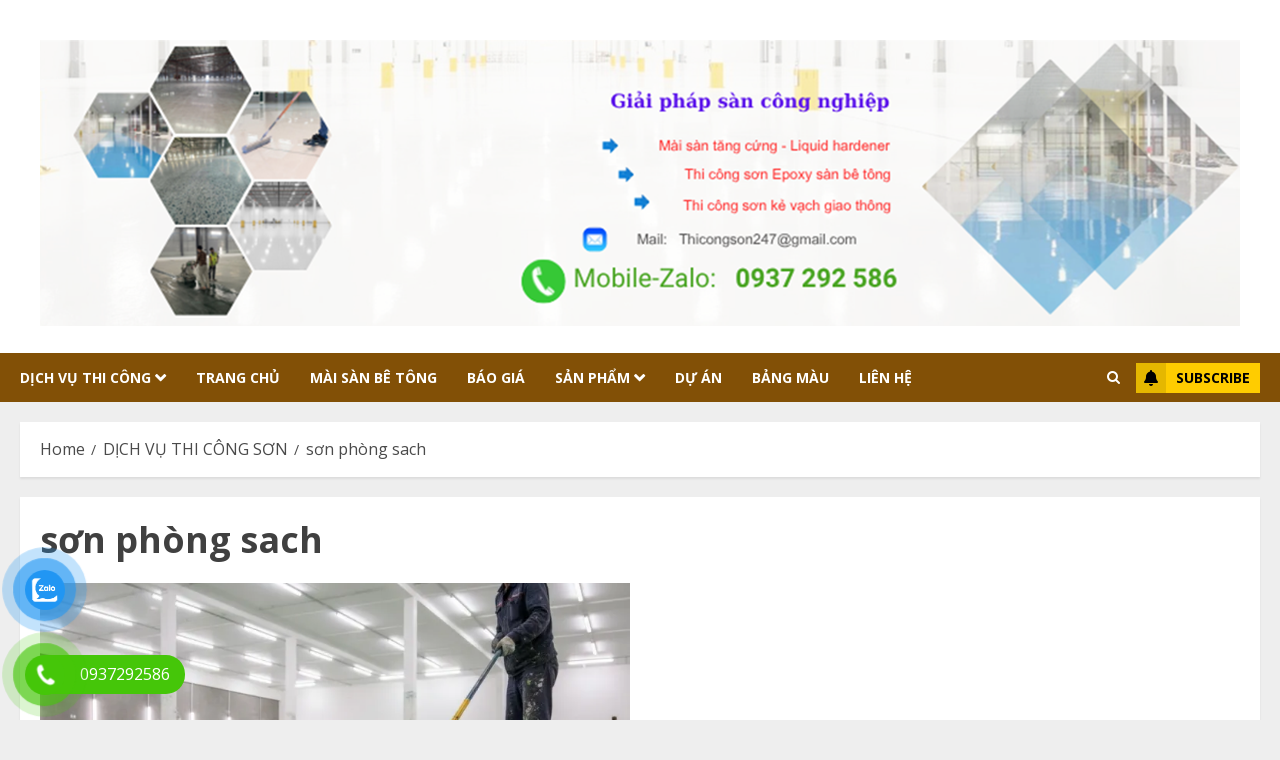

--- FILE ---
content_type: text/html; charset=UTF-8
request_url: https://thicongson247.vn/tag/son-phong-sach/
body_size: 20438
content:
<!doctype html>
<html lang="vi">
<head>
    <meta charset="UTF-8">
    <meta name="viewport" content="width=device-width, initial-scale=1">
    <link rel="profile" href="http://gmpg.org/xfn/11">

    <meta name='robots' content='index, follow, max-image-preview:large, max-snippet:-1, max-video-preview:-1' />
<link rel='preload' href='https://fonts.googleapis.com/css?family=Open+Sans:400,700|Lato:400,700&#038;subset=latin,vietnamese&#038;display=swap' as='style' onload="this.onload=null;this.rel='stylesheet'" type='text/css' media='all' crossorigin='anonymous'>

<!-- Google tag (gtag.js) consent mode dataLayer added by Site Kit -->

<!-- End Google tag (gtag.js) consent mode dataLayer added by Site Kit -->

	<!-- This site is optimized with the Yoast SEO plugin v26.8 - https://yoast.com/product/yoast-seo-wordpress/ -->
	<title>Lưu trữ sơn phòng sach | Hotline: 0937.292.586</title>
	<link rel="canonical" href="https://thicongson247.vn/tag/son-phong-sach/" />
	<meta property="og:locale" content="vi_VN" />
	<meta property="og:type" content="article" />
	<meta property="og:title" content="Lưu trữ sơn phòng sach | Hotline: 0937.292.586" />
	<meta property="og:url" content="https://thicongson247.vn/tag/son-phong-sach/" />
	<meta property="og:site_name" content="Hotline: 0937.292.586" />
	<meta property="og:image" content="https://i0.wp.com/thicongson247.vn/wp-content/uploads/2025/02/thi-cong-mai-san-phu-bong-nha-xuong-e1749465983642.jpg?fit=500%2C283&ssl=1" />
	<meta property="og:image:width" content="500" />
	<meta property="og:image:height" content="283" />
	<meta property="og:image:type" content="image/jpeg" />
	<meta name="twitter:card" content="summary_large_image" />
	<script data-jetpack-boost="ignore" type="application/ld+json" class="yoast-schema-graph">{"@context":"https://schema.org","@graph":[{"@type":"CollectionPage","@id":"https://thicongson247.vn/tag/son-phong-sach/","url":"https://thicongson247.vn/tag/son-phong-sach/","name":"Lưu trữ sơn phòng sach | Hotline: 0937.292.586","isPartOf":{"@id":"https://thicongson247.vn/#website"},"primaryImageOfPage":{"@id":"https://thicongson247.vn/tag/son-phong-sach/#primaryimage"},"image":{"@id":"https://thicongson247.vn/tag/son-phong-sach/#primaryimage"},"thumbnailUrl":"https://i0.wp.com/thicongson247.vn/wp-content/uploads/2023/08/Thi-cong-san-epoxy.jpg?fit=1024%2C1024&ssl=1","breadcrumb":{"@id":"https://thicongson247.vn/tag/son-phong-sach/#breadcrumb"},"inLanguage":"vi"},{"@type":"ImageObject","inLanguage":"vi","@id":"https://thicongson247.vn/tag/son-phong-sach/#primaryimage","url":"https://i0.wp.com/thicongson247.vn/wp-content/uploads/2023/08/Thi-cong-san-epoxy.jpg?fit=1024%2C1024&ssl=1","contentUrl":"https://i0.wp.com/thicongson247.vn/wp-content/uploads/2023/08/Thi-cong-san-epoxy.jpg?fit=1024%2C1024&ssl=1","width":1024,"height":1024,"caption":"Thi công sàn epoxy tự san phẳng"},{"@type":"BreadcrumbList","@id":"https://thicongson247.vn/tag/son-phong-sach/#breadcrumb","itemListElement":[{"@type":"ListItem","position":1,"name":"Trang chủ","item":"https://thicongson247.vn/"},{"@type":"ListItem","position":2,"name":"sơn phòng sach"}]},{"@type":"WebSite","@id":"https://thicongson247.vn/#website","url":"https://thicongson247.vn/","name":"Hotline: 0937.292.586 Giải pháp sàn bê tông","description":"Tư vấn thi công sơn 247. Giải pháp mài tăng cứng sàn bê tông nhà xưởng Liquid hardener","publisher":{"@id":"https://thicongson247.vn/#organization"},"potentialAction":[{"@type":"SearchAction","target":{"@type":"EntryPoint","urlTemplate":"https://thicongson247.vn/?s={search_term_string}"},"query-input":{"@type":"PropertyValueSpecification","valueRequired":true,"valueName":"search_term_string"}}],"inLanguage":"vi"},{"@type":"Organization","@id":"https://thicongson247.vn/#organization","name":"thicongson247.vn","alternateName":"Công ty TNHH TMDV AZTECOM","url":"https://thicongson247.vn/","logo":{"@type":"ImageObject","inLanguage":"vi","@id":"https://thicongson247.vn/#/schema/logo/image/","url":"https://i0.wp.com/thicongson247.vn/wp-content/uploads/2025/06/thi-cong-son-epoxy-ke-vach-e1749386553726.png?fit=700%2C156&ssl=1","contentUrl":"https://i0.wp.com/thicongson247.vn/wp-content/uploads/2025/06/thi-cong-son-epoxy-ke-vach-e1749386553726.png?fit=700%2C156&ssl=1","width":700,"height":156,"caption":"thicongson247.vn"},"image":{"@id":"https://thicongson247.vn/#/schema/logo/image/"},"sameAs":["https://www.facebook.com/profile.php?id=100088074473438"]}]}</script>
	<!-- / Yoast SEO plugin. -->


<link rel='dns-prefetch' href='//stats.wp.com' />
<link rel='dns-prefetch' href='//www.googletagmanager.com' />
<link rel='dns-prefetch' href='//fonts.googleapis.com' />
<link rel='dns-prefetch' href='//widgets.wp.com' />
<link rel='dns-prefetch' href='//s0.wp.com' />
<link rel='dns-prefetch' href='//0.gravatar.com' />
<link rel='dns-prefetch' href='//1.gravatar.com' />
<link rel='dns-prefetch' href='//2.gravatar.com' />
<link rel='dns-prefetch' href='//pagead2.googlesyndication.com' />
<link rel='preconnect' href='//i0.wp.com' />
<link rel='preconnect' href='https://fonts.googleapis.com' />
<link rel='preconnect' href='https://fonts.gstatic.com' />
<link rel="alternate" type="application/rss+xml" title="Dòng thông tin Hotline: 0937.292.586 &raquo;" href="https://thicongson247.vn/feed/" />
<link rel="alternate" type="application/rss+xml" title="Hotline: 0937.292.586 &raquo; Dòng bình luận" href="https://thicongson247.vn/comments/feed/" />
<link rel="alternate" type="application/rss+xml" title="Dòng thông tin cho Thẻ Hotline: 0937.292.586 &raquo; sơn phòng sach" href="https://thicongson247.vn/tag/son-phong-sach/feed/" />
<link rel='stylesheet' id='all-css-9dd7e64a6afff4c65f21e5e1cc36d81c' href='https://thicongson247.vn/_jb_static/??4d61294213' type='text/css' media='all' />
<style id='woocommerce-layout-inline-css'>

	.infinite-scroll .woocommerce-pagination {
		display: none;
	}
/*# sourceURL=woocommerce-layout-inline-css */
</style>
<style id='ez-toc-inline-css'>
div#ez-toc-container .ez-toc-title {font-size: 100%;}div#ez-toc-container .ez-toc-title {font-weight: 500;}div#ez-toc-container ul li , div#ez-toc-container ul li a {font-size: 86%;}div#ez-toc-container ul li , div#ez-toc-container ul li a {font-weight: 500;}div#ez-toc-container nav ul ul li {font-size: 90%;}.ez-toc-box-title {font-weight: bold; margin-bottom: 10px; text-align: center; text-transform: uppercase; letter-spacing: 1px; color: #666; padding-bottom: 5px;position:absolute;top:-4%;left:5%;background-color: inherit;transition: top 0.3s ease;}.ez-toc-box-title.toc-closed {top:-25%;}
.ez-toc-container-direction {direction: ltr;}.ez-toc-counter ul{counter-reset: item ;}.ez-toc-counter nav ul li a::before {content: counters(item, '.', decimal) '. ';display: inline-block;counter-increment: item;flex-grow: 0;flex-shrink: 0;margin-right: .2em; float: left; }.ez-toc-widget-direction {direction: ltr;}.ez-toc-widget-container ul{counter-reset: item ;}.ez-toc-widget-container nav ul li a::before {content: counters(item, '.', decimal) '. ';display: inline-block;counter-increment: item;flex-grow: 0;flex-shrink: 0;margin-right: .2em; float: left; }
/*# sourceURL=ez-toc-inline-css */
</style>
<style id='chromenews-woocommerce-style-inline-css'>
@font-face {
			font-family: "star";
			src: url("https://thicongson247.vn/wp-content/plugins/woocommerce/assets/fonts/star.eot");
			src: url("https://thicongson247.vn/wp-content/plugins/woocommerce/assets/fonts/star.eot?#iefix") format("embedded-opentype"),
				url("https://thicongson247.vn/wp-content/plugins/woocommerce/assets/fonts/star.woff") format("woff"),
				url("https://thicongson247.vn/wp-content/plugins/woocommerce/assets/fonts/star.ttf") format("truetype"),
				url("https://thicongson247.vn/wp-content/plugins/woocommerce/assets/fonts/star.svg#star") format("svg");
			font-weight: normal;
			font-style: normal;
		}
@font-face {
			font-family: "star";
			src: url("https://thicongson247.vn/wp-content/plugins/woocommerce/assets/fonts/star.eot");
			src: url("https://thicongson247.vn/wp-content/plugins/woocommerce/assets/fonts/star.eot?#iefix") format("embedded-opentype"),
				url("https://thicongson247.vn/wp-content/plugins/woocommerce/assets/fonts/star.woff") format("woff"),
				url("https://thicongson247.vn/wp-content/plugins/woocommerce/assets/fonts/star.ttf") format("truetype"),
				url("https://thicongson247.vn/wp-content/plugins/woocommerce/assets/fonts/star.svg#star") format("svg");
			font-weight: normal;
			font-style: normal;
		}
/*# sourceURL=chromenews-woocommerce-style-inline-css */
</style>
<style id='chromenews-style-inline-css'>
body.aft-dark-mode #loader::before{border-color:#000000;} body.aft-dark-mode #sidr,body.aft-dark-mode,body.aft-dark-mode.custom-background,body.aft-dark-mode #af-preloader{background-color:#000000;} body.aft-light-mode #loader::before{border-color:#eeeeee ;} body.aft-light-mode #sidr,body.aft-light-mode #af-preloader,body.aft-light-mode{background-color:#eeeeee ;} #loader,.wp-block-search .wp-block-search__button,.woocommerce-account .entry-content .woocommerce-MyAccount-navigation ul li.is-active,.woocommerce #respond input#submit.disabled,.woocommerce #respond input#submit:disabled,.woocommerce #respond input#submit:disabled[disabled],.woocommerce a.button.disabled,.woocommerce a.button:disabled,.woocommerce a.button:disabled[disabled],.woocommerce button.button.disabled,.woocommerce button.button:disabled,.woocommerce button.button:disabled[disabled],.woocommerce input.button.disabled,.woocommerce input.button:disabled,.woocommerce input.button:disabled[disabled],.woocommerce #respond input#submit,.woocommerce a.button,.woocommerce button.button,.woocommerce input.button,.woocommerce #respond input#submit.alt,.woocommerce a.button.alt,.woocommerce button.button.alt,.woocommerce input.button.alt,.woocommerce #respond input#submit:hover,.woocommerce a.button:hover,.woocommerce button.button:hover,.woocommerce input.button:hover,.woocommerce #respond input#submit.alt:hover,.woocommerce a.button.alt:hover,.woocommerce button.button.alt:hover,.woocommerce input.button.alt:hover,.widget-title-border-top .wp_post_author_widget .widget-title::before,.widget-title-border-bottom .wp_post_author_widget .widget-title::before,.widget-title-border-top .heading-line::before,.widget-title-border-bottom .heading-line::before,.widget-title-border-top .sub-heading-line::before,.widget-title-border-bottom .sub-heading-line::before,.widget-title-background-side .wp-block-group .wp-block-search__label,.widget-title-background-side .wp-block-group .wp-block-heading,.widget-title-background-side .widget_block .wp-block-search__label,.widget-title-background-side .widget_block .wp-block-heading,.widget-title-background-side .wp_post_author_widget .widget-title,.widget-title-background-side .widget-title .heading-line,.widget-title-background-side .wp-block-search__label::before,.widget-title-background-side .heading-line-before,.widget-title-background-side .sub-heading-line,.widget-title-background-side .wp-block-group .wp-block-heading::before,.widget-title-background-side .widget_block .wp-block-heading::before,body.aft-dark-mode .is-style-fill a.wp-block-button__link:not(.has-background),body.aft-light-mode .is-style-fill a.wp-block-button__link:not(.has-background),body.aft-light-mode .aft-main-banner-section.aft-banner-background-secondary,body.aft-dark-mode .aft-main-banner-section.aft-banner-background-secondary,.aft-dark-mode span.heading-line-after,.aft-dark-mode span.heading-line-before,body.widget-title-border-bottom .header-after1 .heading-line-before,body.widget-title-border-bottom .widget-title .heading-line-before,body .af-cat-widget-carousel a.chromenews-categories.category-color-1,a.sidr-class-sidr-button-close,.aft-posts-tabs-panel .nav-tabs>li>a.active,body.aft-dark-mode .entry-content > [class*="wp-block-"] .wp-block-button:not(.is-style-outline) a.wp-block-button__link,body.aft-light-mode .entry-content > [class*="wp-block-"] .wp-block-button:not(.is-style-outline) a.wp-block-button__link,body.aft-dark-mode .entry-content > [class*="wp-block-"] .wp-block-button:not(.is-style-outline) a.wp-block-button__link:hover,body.aft-light-mode .entry-content > [class*="wp-block-"] .wp-block-button:not(.is-style-outline) a.wp-block-button__link:hover,.widget-title-border-bottom .sub-heading-line::before,.widget-title-border-bottom .wp-post-author-wrap .header-after::before,.widget-title-border-side .wp_post_author_widget .widget-title::before,.widget-title-border-side .heading-line::before,.widget-title-border-side .sub-heading-line::before,.single-post .entry-content-title-featured-wrap .af-post-format i,.single-post article.post .af-post-format i,.aft-archive-wrapper .no-post-image:not(.grid-design-texts-over-image) .af-post-format i,span.heading-line::before,.wp-post-author-wrap .header-after::before,body.aft-dark-mode input[type="button"],body.aft-dark-mode input[type="reset"],body.aft-dark-mode input[type="submit"],body.aft-dark-mode .inner-suscribe input[type=submit],.af-youtube-slider .af-video-wrap .af-bg-play i,.af-youtube-video-list .entry-header-yt-video-wrapper .af-yt-video-play i,body .btn-style1 a:visited,body .btn-style1 a,body .chromenews-pagination .nav-links .page-numbers.current,body #scroll-up,body article.sticky .read-single:before,.read-img .trending-no,body .trending-posts-vertical .trending-no{background-color:#FFC934 ;} body .aft-see-more a{background-image:linear-gradient(120deg,#FFC934 ,#FFC934 );} .comment-content > p a,.comment-body .reply a:hover,.entry-content .wp-block-table td a,.entry-content h1 a,.entry-content h2 a,.entry-content h3 a,.entry-content h4 a,.entry-content h5 a,.entry-content h6 a,.chromenews_youtube_video_widget .af-youtube-slider-thumbnail .slick-slide.slick-current::before,.post-description a:not(.aft-readmore),.chromenews-widget.widget_text a,.chromenews-widget .textwidget a,body .aft-see-more a,mark,body.aft-light-mode .aft-readmore-wrapper a.aft-readmore:hover,body.aft-dark-mode .aft-readmore-wrapper a.aft-readmore:hover,body.aft-dark-mode .grid-design-texts-over-image .aft-readmore-wrapper a.aft-readmore:hover,body.aft-light-mode .grid-design-texts-over-image .aft-readmore-wrapper a.aft-readmore:hover,body.single .entry-header .aft-post-excerpt-and-meta .post-excerpt,body.aft-light-mode.single span.tags-links a:hover,body.aft-dark-mode.single span.tags-links a:hover,.chromenews-pagination .nav-links .page-numbers.current,.aft-light-mode p.awpa-more-posts a:hover,p.awpa-more-posts a:hover,.wp-post-author-meta .wp-post-author-meta-more-posts a.awpa-more-posts:hover{border-color:#FFC934 ;} body.aft-dark-mode main .entry-content ul.wc-block-grid__products > li a:hover .wc-block-grid__product-title,body.aft-light-mode main .entry-content ul.wc-block-grid__products > li a:hover .wc-block-grid__product-title,body .entry-content > [class*="wp-block-"] a:not(.has-text-color),body .entry-content > [class*="wp-block-"] li,body .entry-content > ul a,body .entry-content > ol a,body .entry-content > p a ,.post-excerpt a,body.aft-dark-mode #secondary .chromenews-widget ul[class*="wp-block-"] a:hover,body.aft-light-mode #secondary .chromenews-widget ul[class*="wp-block-"] a:hover,body.aft-dark-mode #secondary .chromenews-widget ol[class*="wp-block-"] a:hover,body.aft-light-mode #secondary .chromenews-widget ol[class*="wp-block-"] a:hover,.comment-form a:hover,body.aft-light-mode .af-breadcrumbs a:hover,body.aft-dark-mode .af-breadcrumbs a:hover,body.aft-light-mode ul.trail-items li a:hover,body.aft-dark-mode ul.trail-items li a:hover,.aft-dark-mode ul.cat-links > li a,.aft-light-mode ul.cat-links > li a,.aft-dark-mode .widget ul.cat-links > li a,.aft-light-mode .widget ul.cat-links > li a,.read-title h3 a:hover,.read-title h2 a:hover,#scroll-up::after{border-bottom-color:#FFC934 ;} .hover-title-secondary-color.aft-dark-mode .aft-main-banner-section.aft-banner-background-custom:not(.data-bg) .read-single:not(.grid-design-texts-over-image) .read-title h3 a:hover,.hover-title-secondary-color.aft-light-mode .aft-main-banner-section.aft-banner-background-custom:not(.data-bg) .read-single:not(.grid-design-texts-over-image) .read-title h3 a:hover,.hover-title-secondary-color.aft-dark-mode .aft-main-banner-section.aft-banner-background-alternative:not(.data-bg) .read-single:not(.grid-design-texts-over-image) .read-title h3 a:hover,.hover-title-secondary-color.aft-light-mode .aft-main-banner-section.aft-banner-background-alternative:not(.data-bg) .read-single:not(.grid-design-texts-over-image) .read-title h3 a:hover,.hover-title-secondary-color.aft-dark-mode .aft-main-banner-section.aft-banner-background-default:not(.data-bg) .read-single:not(.grid-design-texts-over-image) .read-title h3 a:hover,.hover-title-secondary-color.aft-light-mode .aft-main-banner-section.aft-banner-background-default:not(.data-bg) .read-single:not(.grid-design-texts-over-image) .read-title h3 a:hover,.hover-title-secondary-color.aft-dark-mode #secondary .chromenews-widget ul[class*="wp-block-"] a:hover,.hover-title-secondary-color.aft-light-mode #secondary .chromenews-widget ul[class*="wp-block-"] a:hover,.hover-title-secondary-color.aft-dark-mode #secondary .chromenews-widget ol[class*="wp-block-"] a:hover,.hover-title-secondary-color.aft-light-mode #secondary .chromenews-widget ol[class*="wp-block-"] a:hover,.hover-title-secondary-color.aft-dark-mode .read-single:not(.grid-design-texts-over-image) .read-title h2 a:hover,.hover-title-secondary-color.aft-dark-mode .read-single:not(.grid-design-texts-over-image) .read-title h3 a:hover,.hover-title-secondary-color .read-title h3 a:hover,.hover-title-secondary-color .read-title h2 a:hover,.hover-title-secondary-color .nav-links a:hover .post-title,.hover-title-secondary-color.aft-dark-mode .banner-exclusive-posts-wrapper a:hover .exclusive-post-title,.hover-title-secondary-color.aft-light-mode .banner-exclusive-posts-wrapper a:hover .exclusive-post-title,.hover-title-secondary-color.aft-light-mode .aft-main-banner-section.aft-banner-background-default:not(.data-bg) .banner-exclusive-posts-wrapper a:hover .exclusive-post-title,.hover-title-secondary-color.aft-light-mode .aft-main-banner-section.aft-banner-background-alternative:not(.data-bg) .banner-exclusive-posts-wrapper a:hover .exclusive-post-title,.hover-title-secondary-color.aft-light-mode .aft-main-banner-section.aft-banner-background-custom:not(.data-bg) .banner-exclusive-posts-wrapper a:hover .exclusive-post-title,.hover-title-secondary-color.aft-dark-mode .aft-main-banner-section.aft-banner-background-default:not(.data-bg) .banner-exclusive-posts-wrapper a:hover .exclusive-post-title,.hover-title-secondary-color.aft-dark-mode .aft-main-banner-section.aft-banner-background-alternative:not(.data-bg) .banner-exclusive-posts-wrapper a:hover .exclusive-post-title,.hover-title-secondary-color.aft-dark-mode .aft-main-banner-section.aft-banner-background-custom:not(.data-bg) .banner-exclusive-posts-wrapper a:hover .exclusive-post-title,.hover-title-secondary-color.aft-light-mode .widget ul:not([class]) > li a:hover,.hover-title-secondary-color.aft-light-mode .widget ol:not([class]) > li a:hover,.hover-title-secondary-color.aft-dark-mode .widget ul:not([class]) > li a:hover,.hover-title-secondary-color.aft-dark-mode .widget ol:not([class]) > li a:hover,.hover-title-secondary-color.aft-light-mode .read-single:not(.grid-design-texts-over-image) .read-title h2 a:hover,.hover-title-secondary-color.aft-light-mode .read-single:not(.grid-design-texts-over-image) .read-title h3 a:hover,.page-links a.post-page-numbers,body.aft-dark-mode .entry-content > [class*="wp-block-"] a.wp-block-file__button:not(.has-text-color),body.aft-light-mode .entry-content > [class*="wp-block-"] a.wp-block-file__button:not(.has-text-color),body.wp-post-author-meta .awpa-display-name a:hover,.widget_text a,body footer.site-footer .wp-post-author-meta .wp-post-author-meta-more-posts a:hover,body footer.site-footer .wp_post_author_widget .awpa-display-name a:hover,body .site-footer .secondary-footer a:hover,body.aft-light-mode p.awpa-website a:hover ,body.aft-dark-mode p.awpa-website a:hover{color:#FFC934 ;} .woocommerce div.product form.cart .reset_variations,.wp-calendar-nav a,body.aft-light-mode main ul > li a:hover,body.aft-light-mode main ol > li a:hover,body.aft-dark-mode main ul > li a:hover,body.aft-dark-mode main ol > li a:hover,body.aft-light-mode .aft-main-banner-section .aft-popular-taxonomies-lists ul li a:hover,body.aft-dark-mode .aft-main-banner-section .aft-popular-taxonomies-lists ul li a:hover,.aft-dark-mode .read-details .entry-meta span.aft-view-count a:hover,.aft-light-mode .read-details .entry-meta span.aft-view-count a:hover,body.aft-dark-mode .entry-meta span.posts-author a:hover,body.aft-light-mode .entry-meta span.posts-author a:hover,body.aft-dark-mode .entry-meta span.posts-date a:hover,body.aft-light-mode .entry-meta span.posts-date a:hover,body.aft-dark-mode .entry-meta span.aft-comment-count a:hover,body.aft-light-mode .entry-meta span.aft-comment-count a:hover,.comment-metadata a:hover,.fn a:hover,body.aft-light-mode .chromenews-pagination .nav-links a.page-numbers:hover,body.aft-dark-mode .chromenews-pagination .nav-links a.page-numbers:hover,body.aft-light-mode .entry-content p.wp-block-tag-cloud a.tag-cloud-link:hover,body.aft-dark-mode .entry-content p.wp-block-tag-cloud a.tag-cloud-link:hover,body footer.site-footer .wp-block-tag-cloud a:hover,body footer.site-footer .tagcloud a:hover,body.aft-light-mode .wp-block-tag-cloud a:hover,body.aft-light-mode .tagcloud a:hover,body.aft-dark-mode .wp-block-tag-cloud a:hover,body.aft-dark-mode .tagcloud a:hover,.aft-dark-mode .wp-post-author-meta .wp-post-author-meta-more-posts a:hover,body footer.site-footer .wp-post-author-meta .wp-post-author-meta-more-posts a:hover{border-color:#FFC934 ;} .widget-title-border-top .wp-block-group .wp-block-search__label::before,.widget-title-border-top .wp-block-group .wp-block-heading::before,.widget-title-border-top .widget_block .wp-block-search__label::before,.widget-title-border-top .widget_block .wp-block-heading::before,.widget-title-border-bottom .wp-block-group .wp-block-search__label::before,.widget-title-border-bottom .wp-block-group .wp-block-heading::before,.widget-title-border-bottom .widget_block .wp-block-search__label::before,.widget-title-border-bottom .widget_block .wp-block-heading::before,.widget-title-border-side .wp-block-group .wp-block-search__label::before,.widget-title-border-side .wp-block-group .wp-block-heading::before,.widget-title-border-side .widget_block .wp-block-search__label::before,.widget-title-border-side .widget_block .wp-block-heading::before,.wp-block-group .wp-block-search__label::before,.wp-block-group .wp-block-heading::before,.widget_block .wp-block-search__label::before,.widget_block .wp-block-heading::before,body .aft-main-banner-section .aft-popular-taxonomies-lists strong::before,.entry-content form.mc4wp-form input[type=submit],.inner-suscribe input[type=submit],body.aft-light-mode .woocommerce-MyAccount-content a.button,body.aft-dark-mode .woocommerce-MyAccount-content a.button,body.aft-light-mode.woocommerce-account .addresses .title .edit,body.aft-dark-mode.woocommerce-account .addresses .title .edit,.fpsml-front-form.fpsml-template-1 .fpsml-field input[type="submit"],.fpsml-front-form.fpsml-template-2 .fpsml-field input[type="submit"],.fpsml-front-form.fpsml-template-3 .fpsml-field input[type="submit"],.fpsml-front-form.fpsml-template-4 .fpsml-field input[type="submit"],.fpsml-front-form.fpsml-template-5 .fpsml-field input[type="submit"],.fpsml-front-form.fpsml-template-1 .qq-upload-button,.fpsml-front-form.fpsml-template-2 .qq-upload-button,.fpsml-front-form.fpsml-template-3 .qq-upload-button,.fpsml-front-form.fpsml-template-4 .qq-upload-button,.fpsml-front-form.fpsml-template-5 .qq-upload-button,body.aft-dark-mode #wp-calendar tbody td#today,body.aft-light-mode #wp-calendar tbody td#today,body.aft-dark-mode .entry-content > [class*="wp-block-"] .wp-block-button:not(.is-style-outline) a.wp-block-button__link,body.aft-light-mode .entry-content > [class*="wp-block-"] .wp-block-button:not(.is-style-outline) a.wp-block-button__link,.widget-title-border-top .sub-heading-line::before,.widget-title-border-bottom .sub-heading-line::before,.widget-title-border-side .sub-heading-line::before,.btn-style1 a:visited,.btn-style1 a,button,input[type="button"],input[type="reset"],input[type="submit"],body.aft-light-mode.woocommerce nav.woocommerce-pagination ul li .page-numbers.current,body.aft-dark-mode.woocommerce nav.woocommerce-pagination ul li .page-numbers.current,.woocommerce-product-search button[type="submit"],.widget_mc4wp_form_widget input[type=submit],input.search-submit{background-color:#FFC934 ;} body.aft-light-mode .aft-readmore-wrapper a.aft-readmore:hover,body.aft-dark-mode .aft-readmore-wrapper a.aft-readmore:hover,.main-navigation .menu-description,.woocommerce-product-search button[type="submit"],input.search-submit,body.single span.tags-links a:hover,.aft-light-mode .wp-post-author-meta .awpa-display-name a:hover,.aft-light-mode .banner-exclusive-posts-wrapper a .exclusive-post-title:hover,.aft-light-mode .widget ul.menu >li a:hover,.aft-light-mode .widget ul > li a:hover,.aft-light-mode .widget ol > li a:hover,.aft-light-mode .read-title h3 a:hover,.aft-dark-mode .banner-exclusive-posts-wrapper a .exclusive-post-title:hover,.aft-dark-mode .featured-category-item .read-img a:hover,.aft-dark-mode .widget ul.menu >li a:hover,.aft-dark-mode .widget ul > li a:hover,.aft-dark-mode .widget ol > li a:hover,.aft-dark-mode .read-title h3 a:hover,.aft-dark-mode .nav-links a:hover .post-title,body.aft-dark-mode .entry-content > [class*="wp-block-"] a:not(.has-text-color):hover,body.aft-dark-mode .entry-content > ol a:hover,body.aft-dark-mode .entry-content > ul a:hover,body.aft-dark-mode .entry-content > p a:hover,body.aft-dark-mode .entry-content .wp-block-tag-cloud a:hover,body.aft-dark-mode .entry-content .tagcloud a:hover,body.aft-light-mode .entry-content .wp-block-tag-cloud a:hover,body.aft-light-mode .entry-content .tagcloud a:hover,.aft-dark-mode .read-details .entry-meta span a:hover,.aft-light-mode .read-details .entry-meta span a:hover,body.aft-light-mode.woocommerce nav.woocommerce-pagination ul li .page-numbers.current,body.aft-dark-mode.woocommerce nav.woocommerce-pagination ul li .page-numbers.current,body.aft-light-mode.woocommerce nav.woocommerce-pagination ul li .page-numbers:hover,body.aft-dark-mode.woocommerce nav.woocommerce-pagination ul li .page-numbers:hover,body.aft-dark-mode .wp-post-author-meta .awpa-display-name a:hover,body .nav-links a .post-title:hover,body ul.trail-items li a:hover,body .post-edit-link:hover,body p.logged-in-as a,body #wp-calendar tbody td a,body .chromenews-customizer p:not([class]) > a,body .widget_block p:not([class]) > a,body .entry-content > [class*="wp-block-"] a:not(.wp-block-button__link):hover,body .entry-content > [class*="wp-block-"] a:not(.has-text-color),body .entry-content > ul a,body .entry-content > ul a:visited,body .entry-content > ol a,body .entry-content > ol a:visited,body .entry-content > p a,body .entry-content > p a:visited{border-color:#FFC934 ;} body .aft-main-banner-section .aft-popular-taxonomies-lists strong::after{border-color:transparent transparent transparent #FFC934 ;} body.rtl .aft-main-banner-section .aft-popular-taxonomies-lists strong::after{border-color:transparent #FFC934 transparent transparent;} @media only screen and (min-width:993px){.main-navigation .menu-desktop > li.current-menu-item::after,.main-navigation .menu-desktop > ul > li.current-menu-item::after,.main-navigation .menu-desktop > li::after,.main-navigation .menu-desktop > ul > li::after{background-color:#FFC934 ;} } body.aft-dark-mode .is-style-fill a.wp-block-button__link:not(.has-text-color),body.aft-light-mode .is-style-fill a.wp-block-button__link:not(.has-text-color),.woocommerce-account .entry-content .woocommerce-MyAccount-navigation ul li.is-active a,.wp-block-search .wp-block-search__button,.woocommerce #respond input#submit.disabled,.woocommerce #respond input#submit:disabled,.woocommerce #respond input#submit:disabled[disabled],.woocommerce a.button.disabled,.woocommerce a.button:disabled,.woocommerce a.button:disabled[disabled],.woocommerce button.button.disabled,.woocommerce button.button:disabled,.woocommerce button.button:disabled[disabled],.woocommerce input.button.disabled,.woocommerce input.button:disabled,.woocommerce input.button:disabled[disabled],.woocommerce #respond input#submit,.woocommerce a.button,body .entry-content > [class*="wp-block-"] .woocommerce a:not(.has-text-color).button,.woocommerce button.button,.woocommerce input.button,.woocommerce #respond input#submit.alt,.woocommerce a.button.alt,.woocommerce button.button.alt,.woocommerce input.button.alt,.woocommerce #respond input#submit:hover,.woocommerce a.button:hover,.woocommerce button.button:hover,.woocommerce input.button:hover,.woocommerce #respond input#submit.alt:hover,.woocommerce a.button.alt:hover,.woocommerce button.button.alt:hover,.woocommerce input.button.alt:hover,body.aft-light-mode .woocommerce-MyAccount-content a.button,body.aft-dark-mode .woocommerce-MyAccount-content a.button,body.aft-light-mode.woocommerce-account .addresses .title .edit,body.aft-dark-mode.woocommerce-account .addresses .title .edit,body .aft-main-banner-section .aft-popular-taxonomies-lists strong,body .aft-main-banner-section.aft-banner-background-secondary:not(.data-bg) .aft-popular-taxonomies-lists ul li a,body .aft-main-banner-section.aft-banner-background-secondary:not(.data-bg) .af-main-banner-thumb-posts .small-grid-style .grid-design-default .read-details .read-title h3 a,body .aft-main-banner-section.aft-banner-background-secondary:not(.data-bg) .widget-title .heading-line,body .aft-main-banner-section.aft-banner-background-secondary:not(.data-bg) .aft-posts-tabs-panel .nav-tabs>li>a,body .aft-main-banner-section.aft-banner-background-secondary:not(.data-bg) .aft-comment-view-share > span > a,body .aft-main-banner-section.aft-banner-background-secondary:not(.data-bg) .read-single:not(.grid-design-texts-over-image) .read-details .entry-meta span,body .aft-main-banner-section.aft-banner-background-secondary:not(.data-bg) .banner-exclusive-posts-wrapper a,body .aft-main-banner-section.aft-banner-background-secondary:not(.data-bg) .banner-exclusive-posts-wrapper a:visited,body .aft-main-banner-section.aft-banner-background-secondary:not(.data-bg) .featured-category-item .read-img a,body .aft-main-banner-section.aft-banner-background-secondary:not(.data-bg) .read-single:not(.grid-design-texts-over-image) .read-title h2 a,body .aft-main-banner-section.aft-banner-background-secondary:not(.data-bg) .read-single:not(.grid-design-texts-over-image) .read-title h3 a,body .aft-main-banner-section.aft-banner-background-secondary:not(.data-bg) .widget-title,body .aft-main-banner-section.aft-banner-background-secondary:not(.data-bg) .header-after1,body .aft-main-banner-section.aft-banner-background-secondary:not(.data-bg) .aft-yt-video-item-wrapper .slide-icon,body .aft-main-banner-section.aft-banner-background-secondary:not(.data-bg) .af-slick-navcontrols .slide-icon,#wp-calendar tbody td#today a,body.aft-light-mode .aft-see-more a:hover,body.aft-dark-mode .aft-see-more a:hover,body .chromenews-pagination .nav-links .page-numbers.current,body .aft-posts-tabs-panel .nav-tabs>li>a.active::before,body .aft-posts-tabs-panel .nav-tabs>li>a.active,.single-post .entry-content-title-featured-wrap .af-post-format i,.single-post article.post .af-post-format i,.aft-archive-wrapper .no-post-image:not(.grid-design-texts-over-image) .af-post-format i,body.aft-dark-mode .entry-content > [class*="wp-block-"] .wp-block-button:not(.is-style-outline) a.wp-block-button__link,body.aft-light-mode .entry-content > [class*="wp-block-"] .wp-block-button:not(.is-style-outline) a.wp-block-button__link,body.aft-dark-mode .entry-content > [class*="wp-block-"] .wp-block-button:not(.is-style-outline) a.wp-block-button__link:hover,body.aft-light-mode .entry-content > [class*="wp-block-"] .wp-block-button:not(.is-style-outline) a.wp-block-button__link:hover,body.aft-dark-mode .entry-content .wc-block-grid__product-add-to-cart.wp-block-button .wp-block-button__link:hover,body.aft-light-mode .entry-content .wc-block-grid__product-add-to-cart.wp-block-button .wp-block-button__link:hover,body.aft-dark-mode .entry-content .wc-block-grid__product-add-to-cart.wp-block-button .wp-block-button__link,body.aft-light-mode .entry-content .wc-block-grid__product-add-to-cart.wp-block-button .wp-block-button__link,body.aft-light-mode footer.site-footer .aft-posts-tabs-panel .nav-tabs>li>a.active,body.aft-dark-mode footer.site-footer .aft-posts-tabs-panel .nav-tabs>li>a.active,body.aft-light-mode .aft-main-banner-section.aft-banner-background-custom:not(.data-bg) .aft-posts-tabs-panel .nav-tabs>li>a.active,body.aft-dark-mode .aft-main-banner-section.aft-banner-background-alternative:not(.data-bg) .aft-posts-tabs-panel .nav-tabs>li>a.active,body.aft-light-mode .aft-main-banner-section.aft-banner-background-alternative:not(.data-bg) .aft-posts-tabs-panel .nav-tabs>li>a.active,body.aft-dark-mode .aft-main-banner-section.aft-banner-background-default:not(.data-bg) .aft-posts-tabs-panel .nav-tabs>li>a.active,body.aft-light-mode .aft-main-banner-section.aft-banner-background-default:not(.data-bg) .aft-posts-tabs-panel .nav-tabs>li>a.active,body.aft-dark-mode .aft-main-banner-section.aft-banner-background-alternative .aft-posts-tabs-panel .nav-tabs>li>a.active,body.aft-light-mode .aft-main-banner-section.aft-banner-background-alternative .aft-posts-tabs-panel .nav-tabs>li>a.active,body.aft-dark-mode .aft-main-banner-section.aft-banner-background-default .aft-posts-tabs-panel .nav-tabs>li>a.active,body.aft-light-mode .aft-main-banner-section.aft-banner-background-default .aft-posts-tabs-panel .nav-tabs>li>a.active,.fpsml-front-form.fpsml-template-1 .fpsml-field input[type="submit"],.fpsml-front-form.fpsml-template-2 .fpsml-field input[type="submit"],.fpsml-front-form.fpsml-template-3 .fpsml-field input[type="submit"],.fpsml-front-form.fpsml-template-4 .fpsml-field input[type="submit"],.fpsml-front-form.fpsml-template-5 .fpsml-field input[type="submit"],.fpsml-front-form.fpsml-template-1 .qq-upload-button,.fpsml-front-form.fpsml-template-2 .qq-upload-button,.fpsml-front-form.fpsml-template-3 .qq-upload-button,.fpsml-front-form.fpsml-template-4 .qq-upload-button,.fpsml-front-form.fpsml-template-5 .qq-upload-button,body.aft-dark-mode #wp-calendar tbody td#today,body.aft-light-mode #wp-calendar tbody td#today,body.aft-light-mode.widget-title-background-side .wp-block-group .wp-block-search__label,body.aft-light-mode.widget-title-background-side .wp-block-group .wp-block-heading,body.aft-light-mode.widget-title-background-side .widget_block .wp-block-search__label,body.aft-light-mode.widget-title-background-side .widget_block .wp-block-heading,body.aft-light-mode.widget-title-background-side .wp_post_author_widget .widget-title,body.aft-light-mode.widget-title-background-side .widget-title .heading-line,body.aft-light-mode.widget-title-background-side .aft-main-banner-section.aft-banner-background-custom:not(.data-bg) .widget-title .heading-line,body.aft-light-mode.widget-title-background-side .aft-main-banner-section.aft-banner-background-alternative:not(.data-bg) .widget-title .heading-line,body.aft-dark-mode.widget-title-background-side footer.site-footer .widget-title .heading-line,body.aft-light-mode.widget-title-background-side footer.site-footer .widget-title .heading-line,body.aft-dark-mode.widget-title-background-side .wp-block-group .wp-block-search__label,body.aft-dark-mode.widget-title-background-side .wp-block-group .wp-block-heading,body.aft-dark-mode.widget-title-background-side .widget_block .wp-block-search__label,body.aft-dark-mode.widget-title-background-side .widget_block .wp-block-heading,body.aft-dark-mode.widget-title-background-side .wp_post_author_widget .widget-title,body.aft-dark-mode.widget-title-background-side .widget-title .heading-line ,body.aft-dark-mode.widget-title-background-side .aft-main-banner-section.aft-banner-background-custom:not(.data-bg) .widget-title .heading-line,body.aft-dark-mode.widget-title-background-side .aft-main-banner-section.aft-banner-background-alternative:not(.data-bg) .widget-title .heading-line,.aft-light-mode.widget-title-background-side .aft-main-banner-section.aft-banner-background-default:not(.data-bg) .widget-title .heading-line,.aft-dark-mode.widget-title-background-side .aft-main-banner-section.aft-banner-background-default:not(.data-bg) .widget-title .heading-line,.af-youtube-slider .af-video-wrap .af-hide-iframe i,.af-youtube-slider .af-video-wrap .af-bg-play i,.af-youtube-video-list .entry-header-yt-video-wrapper .af-yt-video-play i,.woocommerce-product-search button[type="submit"],input.search-submit,body footer.site-footer .search-icon:visited,body footer.site-footer .search-icon:hover,body footer.site-footer .search-icon:focus,body footer.site-footer .search-icon:active,.wp-block-search__button svg.search-icon,.wp-block-search__button svg.search-icon:hover,body footer.site-footer .widget_mc4wp_form_widget input[type=submit],body footer.site-footer .woocommerce-product-search button[type="submit"],body.aft-light-mode.woocommerce nav.woocommerce-pagination ul li .page-numbers.current,body.aft-dark-mode.woocommerce nav.woocommerce-pagination ul li .page-numbers.current,body footer.site-footer input.search-submit,.widget_mc4wp_form_widget input[type=submit],body.aft-dark-mode button,body.aft-dark-mode input[type="button"],body.aft-dark-mode input[type="reset"],body.aft-dark-mode input[type="submit"],body.aft-light-mode button,body.aft-light-mode input[type="button"],body.aft-light-mode input[type="reset"],body.aft-light-mode input[type="submit"],.read-img .trending-no,body .trending-posts-vertical .trending-no,body.aft-dark-mode .btn-style1 a,body.aft-dark-mode #scroll-up{color:#000000;} body #scroll-up::before{content:"";border-bottom-color:#000000;} a.sidr-class-sidr-button-close::before,a.sidr-class-sidr-button-close::after{background-color:#000000;} body div#main-navigation-bar{background-color:#825006;} .site-description,.site-title{font-family:Open Sans ,sans-serif;} table,body p,.blockspare-posts-block-post-grid-excerpt-content,.archive-description,.woocommerce form label,.nav-previous h4,.nav-next h4,.exclusive-posts .marquee a,.widget ul.menu >li,.widget ul ul li,.widget ul > li,.widget ol > li,main ul li,main ol li,p,input,textarea,body .blockspare-posts-block-post-grid-excerpt,body.primary-post-title-font.single h1.entry-title,body.primary-post-title-font.page h1.entry-title,body.primary-post-title-font .bs-marquee-wrapper,body.primary-post-title-font .blockspare-title-wrapper .blockspare-title,body.primary-post-title-font h4.blockspare-posts-block-post-grid-title,body.primary-post-title-font .read-title h3,body.primary-post-title-font .exclusive-post-title,.chromenews-customizer .post-description,.chromenews-widget .post-description{font-family:Lato ,sans-serif;} body,button,select,optgroup,input[type="reset"],input[type="submit"],input.button,.widget ul.af-tabs > li a,p.awpa-more-posts,.post-description .aft-readmore-wrapper,body.secondary-post-title-font.single h1.entry-title,body.secondary-post-title-font.page h1.entry-title,body.secondary-post-title-font .blockspare-title-wrapper .blockspare-title,body.secondary-post-title-font .bs-marquee-wrapper,body.secondary-post-title-font h4.blockspare-posts-block-post-grid-title,body.secondary-post-title-font .read-title h3,body.secondary-post-title-font .exclusive-post-title,.cat-links li a,.min-read,.woocommerce form label.wp-block-search__label,.woocommerce ul.order_details li,.woocommerce .woocommerce-customer-details address p,.woocommerce nav.woocommerce-pagination ul li .page-numbers,.af-social-contacts .social-widget-menu .screen-reader-text{font-family:Open Sans ,sans-serif;} label,.nav-previous h4,.nav-next h4,.aft-readmore-wrapper a.aft-readmore,button,input[type="button"],input[type="reset"],input[type="submit"],.aft-posts-tabs-panel .nav-tabs>li>a,.aft-main-banner-wrapper .widget-title .heading-line,.exclusive-posts .exclusive-now ,.exclusive-posts .marquee a,div.custom-menu-link > a,.main-navigation .menu-desktop > li,.main-navigation .menu-desktop > ul > li,.site-title,h1,h2,h3,h4,h5,h6{font-weight:700;} .woocommerce h2,.cart-collaterals h3,.woocommerce-tabs.wc-tabs-wrapper h2,.wp-block-group .wp-block-heading,.widget_block .wp-block-heading,h4.af-author-display-name,body.widget-title-border-top .widget-title,body.widget-title-border-bottom .widget-title,body.widget-title-border-side .widget-title,body.widget-title-border-none .widget-title{font-size:18px;} .widget-title-background-side .aft-posts-tabs-panel .nav-tabs>li>a,.widget-title-background-side .wp-block-group .wp-block-search__label,.widget-title-background-side .wp-block-group .wp-block-heading,.widget-title-background-side .widget_block .wp-block-search__label,.widget-title-background-side .widget_block .wp-block-heading,.widget-title-background-side .wp_post_author_widget .widget-title,.widget-title-background-side .widget-title .heading-line{font-size:calc(18px - 8px);} @media screen and (max-width:480px){.woocommerce h2,.cart-collaterals h3,.woocommerce-tabs.wc-tabs-wrapper h2,h4.af-author-display-name,body.widget-title-border-top .widget-title,body.widget-title-border-bottom .widget-title,body.widget-title-border-side .widget-title,body.widget-title-border-none .widget-title{font-size:20px;} } .elementor-page .elementor-section.elementor-section-full_width > .elementor-container,.elementor-page .elementor-section.elementor-section-boxed > .elementor-container,.elementor-default .elementor-section.elementor-section-full_width > .elementor-container,.elementor-default .elementor-section.elementor-section-boxed > .elementor-container{max-width:1120px;} .container-wrapper .elementor{max-width:100%;} .full-width-content .elementor-section-stretched,.align-content-left .elementor-section-stretched,.align-content-right .elementor-section-stretched{max-width:100%;left:0 !important;}
/*# sourceURL=chromenews-style-inline-css */
</style>
<link rel='stylesheet' id='only-screen-and-max-width-768px-css-08028588e5d0edd937e6e7800d154633' href='https://thicongson247.vn/_jb_static/??8438328907' type='text/css' media='only screen and (max-width: 768px)' />
<style id='wp-img-auto-sizes-contain-inline-css'>
img:is([sizes=auto i],[sizes^="auto," i]){contain-intrinsic-size:3000px 1500px}
/*# sourceURL=wp-img-auto-sizes-contain-inline-css */
</style>
<style id='wp-block-library-theme-inline-css'>
.wp-block-audio :where(figcaption){color:#555;font-size:13px;text-align:center}.is-dark-theme .wp-block-audio :where(figcaption){color:#ffffffa6}.wp-block-audio{margin:0 0 1em}.wp-block-code{border:1px solid #ccc;border-radius:4px;font-family:Menlo,Consolas,monaco,monospace;padding:.8em 1em}.wp-block-embed :where(figcaption){color:#555;font-size:13px;text-align:center}.is-dark-theme .wp-block-embed :where(figcaption){color:#ffffffa6}.wp-block-embed{margin:0 0 1em}.blocks-gallery-caption{color:#555;font-size:13px;text-align:center}.is-dark-theme .blocks-gallery-caption{color:#ffffffa6}:root :where(.wp-block-image figcaption){color:#555;font-size:13px;text-align:center}.is-dark-theme :root :where(.wp-block-image figcaption){color:#ffffffa6}.wp-block-image{margin:0 0 1em}.wp-block-pullquote{border-bottom:4px solid;border-top:4px solid;color:currentColor;margin-bottom:1.75em}.wp-block-pullquote :where(cite),.wp-block-pullquote :where(footer),.wp-block-pullquote__citation{color:currentColor;font-size:.8125em;font-style:normal;text-transform:uppercase}.wp-block-quote{border-left:.25em solid;margin:0 0 1.75em;padding-left:1em}.wp-block-quote cite,.wp-block-quote footer{color:currentColor;font-size:.8125em;font-style:normal;position:relative}.wp-block-quote:where(.has-text-align-right){border-left:none;border-right:.25em solid;padding-left:0;padding-right:1em}.wp-block-quote:where(.has-text-align-center){border:none;padding-left:0}.wp-block-quote.is-large,.wp-block-quote.is-style-large,.wp-block-quote:where(.is-style-plain){border:none}.wp-block-search .wp-block-search__label{font-weight:700}.wp-block-search__button{border:1px solid #ccc;padding:.375em .625em}:where(.wp-block-group.has-background){padding:1.25em 2.375em}.wp-block-separator.has-css-opacity{opacity:.4}.wp-block-separator{border:none;border-bottom:2px solid;margin-left:auto;margin-right:auto}.wp-block-separator.has-alpha-channel-opacity{opacity:1}.wp-block-separator:not(.is-style-wide):not(.is-style-dots){width:100px}.wp-block-separator.has-background:not(.is-style-dots){border-bottom:none;height:1px}.wp-block-separator.has-background:not(.is-style-wide):not(.is-style-dots){height:2px}.wp-block-table{margin:0 0 1em}.wp-block-table td,.wp-block-table th{word-break:normal}.wp-block-table :where(figcaption){color:#555;font-size:13px;text-align:center}.is-dark-theme .wp-block-table :where(figcaption){color:#ffffffa6}.wp-block-video :where(figcaption){color:#555;font-size:13px;text-align:center}.is-dark-theme .wp-block-video :where(figcaption){color:#ffffffa6}.wp-block-video{margin:0 0 1em}:root :where(.wp-block-template-part.has-background){margin-bottom:0;margin-top:0;padding:1.25em 2.375em}
/*# sourceURL=/wp-includes/css/dist/block-library/theme.min.css */
</style>
<style id='jetpack-sharing-buttons-style-inline-css'>
.jetpack-sharing-buttons__services-list{display:flex;flex-direction:row;flex-wrap:wrap;gap:0;list-style-type:none;margin:5px;padding:0}.jetpack-sharing-buttons__services-list.has-small-icon-size{font-size:12px}.jetpack-sharing-buttons__services-list.has-normal-icon-size{font-size:16px}.jetpack-sharing-buttons__services-list.has-large-icon-size{font-size:24px}.jetpack-sharing-buttons__services-list.has-huge-icon-size{font-size:36px}@media print{.jetpack-sharing-buttons__services-list{display:none!important}}.editor-styles-wrapper .wp-block-jetpack-sharing-buttons{gap:0;padding-inline-start:0}ul.jetpack-sharing-buttons__services-list.has-background{padding:1.25em 2.375em}
/*# sourceURL=https://thicongson247.vn/wp-content/plugins/jetpack/_inc/blocks/sharing-buttons/view.css */
</style>
<style id='global-styles-inline-css'>
:root{--wp--preset--aspect-ratio--square: 1;--wp--preset--aspect-ratio--4-3: 4/3;--wp--preset--aspect-ratio--3-4: 3/4;--wp--preset--aspect-ratio--3-2: 3/2;--wp--preset--aspect-ratio--2-3: 2/3;--wp--preset--aspect-ratio--16-9: 16/9;--wp--preset--aspect-ratio--9-16: 9/16;--wp--preset--color--black: #000000;--wp--preset--color--cyan-bluish-gray: #abb8c3;--wp--preset--color--white: #ffffff;--wp--preset--color--pale-pink: #f78da7;--wp--preset--color--vivid-red: #cf2e2e;--wp--preset--color--luminous-vivid-orange: #ff6900;--wp--preset--color--luminous-vivid-amber: #fcb900;--wp--preset--color--light-green-cyan: #7bdcb5;--wp--preset--color--vivid-green-cyan: #00d084;--wp--preset--color--pale-cyan-blue: #8ed1fc;--wp--preset--color--vivid-cyan-blue: #0693e3;--wp--preset--color--vivid-purple: #9b51e0;--wp--preset--gradient--vivid-cyan-blue-to-vivid-purple: linear-gradient(135deg,rgb(6,147,227) 0%,rgb(155,81,224) 100%);--wp--preset--gradient--light-green-cyan-to-vivid-green-cyan: linear-gradient(135deg,rgb(122,220,180) 0%,rgb(0,208,130) 100%);--wp--preset--gradient--luminous-vivid-amber-to-luminous-vivid-orange: linear-gradient(135deg,rgb(252,185,0) 0%,rgb(255,105,0) 100%);--wp--preset--gradient--luminous-vivid-orange-to-vivid-red: linear-gradient(135deg,rgb(255,105,0) 0%,rgb(207,46,46) 100%);--wp--preset--gradient--very-light-gray-to-cyan-bluish-gray: linear-gradient(135deg,rgb(238,238,238) 0%,rgb(169,184,195) 100%);--wp--preset--gradient--cool-to-warm-spectrum: linear-gradient(135deg,rgb(74,234,220) 0%,rgb(151,120,209) 20%,rgb(207,42,186) 40%,rgb(238,44,130) 60%,rgb(251,105,98) 80%,rgb(254,248,76) 100%);--wp--preset--gradient--blush-light-purple: linear-gradient(135deg,rgb(255,206,236) 0%,rgb(152,150,240) 100%);--wp--preset--gradient--blush-bordeaux: linear-gradient(135deg,rgb(254,205,165) 0%,rgb(254,45,45) 50%,rgb(107,0,62) 100%);--wp--preset--gradient--luminous-dusk: linear-gradient(135deg,rgb(255,203,112) 0%,rgb(199,81,192) 50%,rgb(65,88,208) 100%);--wp--preset--gradient--pale-ocean: linear-gradient(135deg,rgb(255,245,203) 0%,rgb(182,227,212) 50%,rgb(51,167,181) 100%);--wp--preset--gradient--electric-grass: linear-gradient(135deg,rgb(202,248,128) 0%,rgb(113,206,126) 100%);--wp--preset--gradient--midnight: linear-gradient(135deg,rgb(2,3,129) 0%,rgb(40,116,252) 100%);--wp--preset--font-size--small: 13px;--wp--preset--font-size--medium: 20px;--wp--preset--font-size--large: 36px;--wp--preset--font-size--x-large: 42px;--wp--preset--spacing--20: 0.44rem;--wp--preset--spacing--30: 0.67rem;--wp--preset--spacing--40: 1rem;--wp--preset--spacing--50: 1.5rem;--wp--preset--spacing--60: 2.25rem;--wp--preset--spacing--70: 3.38rem;--wp--preset--spacing--80: 5.06rem;--wp--preset--shadow--natural: 6px 6px 9px rgba(0, 0, 0, 0.2);--wp--preset--shadow--deep: 12px 12px 50px rgba(0, 0, 0, 0.4);--wp--preset--shadow--sharp: 6px 6px 0px rgba(0, 0, 0, 0.2);--wp--preset--shadow--outlined: 6px 6px 0px -3px rgb(255, 255, 255), 6px 6px rgb(0, 0, 0);--wp--preset--shadow--crisp: 6px 6px 0px rgb(0, 0, 0);}:root { --wp--style--global--content-size: 740px;--wp--style--global--wide-size: 1140px; }:where(body) { margin: 0; }.wp-site-blocks > .alignleft { float: left; margin-right: 2em; }.wp-site-blocks > .alignright { float: right; margin-left: 2em; }.wp-site-blocks > .aligncenter { justify-content: center; margin-left: auto; margin-right: auto; }:where(.wp-site-blocks) > * { margin-block-start: 24px; margin-block-end: 0; }:where(.wp-site-blocks) > :first-child { margin-block-start: 0; }:where(.wp-site-blocks) > :last-child { margin-block-end: 0; }:root { --wp--style--block-gap: 24px; }:root :where(.is-layout-flow) > :first-child{margin-block-start: 0;}:root :where(.is-layout-flow) > :last-child{margin-block-end: 0;}:root :where(.is-layout-flow) > *{margin-block-start: 24px;margin-block-end: 0;}:root :where(.is-layout-constrained) > :first-child{margin-block-start: 0;}:root :where(.is-layout-constrained) > :last-child{margin-block-end: 0;}:root :where(.is-layout-constrained) > *{margin-block-start: 24px;margin-block-end: 0;}:root :where(.is-layout-flex){gap: 24px;}:root :where(.is-layout-grid){gap: 24px;}.is-layout-flow > .alignleft{float: left;margin-inline-start: 0;margin-inline-end: 2em;}.is-layout-flow > .alignright{float: right;margin-inline-start: 2em;margin-inline-end: 0;}.is-layout-flow > .aligncenter{margin-left: auto !important;margin-right: auto !important;}.is-layout-constrained > .alignleft{float: left;margin-inline-start: 0;margin-inline-end: 2em;}.is-layout-constrained > .alignright{float: right;margin-inline-start: 2em;margin-inline-end: 0;}.is-layout-constrained > .aligncenter{margin-left: auto !important;margin-right: auto !important;}.is-layout-constrained > :where(:not(.alignleft):not(.alignright):not(.alignfull)){max-width: var(--wp--style--global--content-size);margin-left: auto !important;margin-right: auto !important;}.is-layout-constrained > .alignwide{max-width: var(--wp--style--global--wide-size);}body .is-layout-flex{display: flex;}.is-layout-flex{flex-wrap: wrap;align-items: center;}.is-layout-flex > :is(*, div){margin: 0;}body .is-layout-grid{display: grid;}.is-layout-grid > :is(*, div){margin: 0;}body{padding-top: 0px;padding-right: 0px;padding-bottom: 0px;padding-left: 0px;}a:where(:not(.wp-element-button)){text-decoration: none;}:root :where(.wp-element-button, .wp-block-button__link){background-color: #32373c;border-width: 0;color: #fff;font-family: inherit;font-size: inherit;font-style: inherit;font-weight: inherit;letter-spacing: inherit;line-height: inherit;padding-top: calc(0.667em + 2px);padding-right: calc(1.333em + 2px);padding-bottom: calc(0.667em + 2px);padding-left: calc(1.333em + 2px);text-decoration: none;text-transform: inherit;}.has-black-color{color: var(--wp--preset--color--black) !important;}.has-cyan-bluish-gray-color{color: var(--wp--preset--color--cyan-bluish-gray) !important;}.has-white-color{color: var(--wp--preset--color--white) !important;}.has-pale-pink-color{color: var(--wp--preset--color--pale-pink) !important;}.has-vivid-red-color{color: var(--wp--preset--color--vivid-red) !important;}.has-luminous-vivid-orange-color{color: var(--wp--preset--color--luminous-vivid-orange) !important;}.has-luminous-vivid-amber-color{color: var(--wp--preset--color--luminous-vivid-amber) !important;}.has-light-green-cyan-color{color: var(--wp--preset--color--light-green-cyan) !important;}.has-vivid-green-cyan-color{color: var(--wp--preset--color--vivid-green-cyan) !important;}.has-pale-cyan-blue-color{color: var(--wp--preset--color--pale-cyan-blue) !important;}.has-vivid-cyan-blue-color{color: var(--wp--preset--color--vivid-cyan-blue) !important;}.has-vivid-purple-color{color: var(--wp--preset--color--vivid-purple) !important;}.has-black-background-color{background-color: var(--wp--preset--color--black) !important;}.has-cyan-bluish-gray-background-color{background-color: var(--wp--preset--color--cyan-bluish-gray) !important;}.has-white-background-color{background-color: var(--wp--preset--color--white) !important;}.has-pale-pink-background-color{background-color: var(--wp--preset--color--pale-pink) !important;}.has-vivid-red-background-color{background-color: var(--wp--preset--color--vivid-red) !important;}.has-luminous-vivid-orange-background-color{background-color: var(--wp--preset--color--luminous-vivid-orange) !important;}.has-luminous-vivid-amber-background-color{background-color: var(--wp--preset--color--luminous-vivid-amber) !important;}.has-light-green-cyan-background-color{background-color: var(--wp--preset--color--light-green-cyan) !important;}.has-vivid-green-cyan-background-color{background-color: var(--wp--preset--color--vivid-green-cyan) !important;}.has-pale-cyan-blue-background-color{background-color: var(--wp--preset--color--pale-cyan-blue) !important;}.has-vivid-cyan-blue-background-color{background-color: var(--wp--preset--color--vivid-cyan-blue) !important;}.has-vivid-purple-background-color{background-color: var(--wp--preset--color--vivid-purple) !important;}.has-black-border-color{border-color: var(--wp--preset--color--black) !important;}.has-cyan-bluish-gray-border-color{border-color: var(--wp--preset--color--cyan-bluish-gray) !important;}.has-white-border-color{border-color: var(--wp--preset--color--white) !important;}.has-pale-pink-border-color{border-color: var(--wp--preset--color--pale-pink) !important;}.has-vivid-red-border-color{border-color: var(--wp--preset--color--vivid-red) !important;}.has-luminous-vivid-orange-border-color{border-color: var(--wp--preset--color--luminous-vivid-orange) !important;}.has-luminous-vivid-amber-border-color{border-color: var(--wp--preset--color--luminous-vivid-amber) !important;}.has-light-green-cyan-border-color{border-color: var(--wp--preset--color--light-green-cyan) !important;}.has-vivid-green-cyan-border-color{border-color: var(--wp--preset--color--vivid-green-cyan) !important;}.has-pale-cyan-blue-border-color{border-color: var(--wp--preset--color--pale-cyan-blue) !important;}.has-vivid-cyan-blue-border-color{border-color: var(--wp--preset--color--vivid-cyan-blue) !important;}.has-vivid-purple-border-color{border-color: var(--wp--preset--color--vivid-purple) !important;}.has-vivid-cyan-blue-to-vivid-purple-gradient-background{background: var(--wp--preset--gradient--vivid-cyan-blue-to-vivid-purple) !important;}.has-light-green-cyan-to-vivid-green-cyan-gradient-background{background: var(--wp--preset--gradient--light-green-cyan-to-vivid-green-cyan) !important;}.has-luminous-vivid-amber-to-luminous-vivid-orange-gradient-background{background: var(--wp--preset--gradient--luminous-vivid-amber-to-luminous-vivid-orange) !important;}.has-luminous-vivid-orange-to-vivid-red-gradient-background{background: var(--wp--preset--gradient--luminous-vivid-orange-to-vivid-red) !important;}.has-very-light-gray-to-cyan-bluish-gray-gradient-background{background: var(--wp--preset--gradient--very-light-gray-to-cyan-bluish-gray) !important;}.has-cool-to-warm-spectrum-gradient-background{background: var(--wp--preset--gradient--cool-to-warm-spectrum) !important;}.has-blush-light-purple-gradient-background{background: var(--wp--preset--gradient--blush-light-purple) !important;}.has-blush-bordeaux-gradient-background{background: var(--wp--preset--gradient--blush-bordeaux) !important;}.has-luminous-dusk-gradient-background{background: var(--wp--preset--gradient--luminous-dusk) !important;}.has-pale-ocean-gradient-background{background: var(--wp--preset--gradient--pale-ocean) !important;}.has-electric-grass-gradient-background{background: var(--wp--preset--gradient--electric-grass) !important;}.has-midnight-gradient-background{background: var(--wp--preset--gradient--midnight) !important;}.has-small-font-size{font-size: var(--wp--preset--font-size--small) !important;}.has-medium-font-size{font-size: var(--wp--preset--font-size--medium) !important;}.has-large-font-size{font-size: var(--wp--preset--font-size--large) !important;}.has-x-large-font-size{font-size: var(--wp--preset--font-size--x-large) !important;}
:root :where(.wp-block-pullquote){font-size: 1.5em;line-height: 1.6;}
/*# sourceURL=global-styles-inline-css */
</style>
<style id='woocommerce-inline-inline-css'>
.woocommerce form .form-row .required { visibility: visible; }
/*# sourceURL=woocommerce-inline-inline-css */
</style>
<link rel='stylesheet' id='chromenews-google-fonts-css' href='https://fonts.googleapis.com/css?family=Open+Sans:400,700|Lato:400,700&#038;subset=latin,vietnamese&#038;display=swap' media='all' />
<script data-jetpack-boost="ignore" type="text/javascript" src="https://thicongson247.vn/wp-includes/js/jquery/jquery.min.js?ver=3.7.1" id="jquery-core-js"></script>





<!-- Đoạn mã Google tag (gtag.js) được thêm bởi Site Kit -->
<!-- Đoạn mã Google Analytics được thêm bởi Site Kit -->
<!-- Đoạn mã Google Ads được thêm bởi Site Kit -->


<link rel="https://api.w.org/" href="https://thicongson247.vn/wp-json/" /><link rel="alternate" title="JSON" type="application/json" href="https://thicongson247.vn/wp-json/wp/v2/tags/281" /><link rel="EditURI" type="application/rsd+xml" title="RSD" href="https://thicongson247.vn/xmlrpc.php?rsd" />
<meta name="generator" content="WordPress 6.9" />
<meta name="generator" content="WooCommerce 10.4.3" />
<meta name="generator" content="Site Kit by Google 1.170.0" />	<style>img#wpstats{display:none}</style>
			<noscript><style>.woocommerce-product-gallery{ opacity: 1 !important; }</style></noscript>
	
<!-- Thẻ meta Google AdSense được thêm bởi Site Kit -->
<meta name="google-adsense-platform-account" content="ca-host-pub-2644536267352236">
<meta name="google-adsense-platform-domain" content="sitekit.withgoogle.com">
<!-- Kết thúc thẻ meta Google AdSense được thêm bởi Site Kit -->
<meta name="generator" content="Elementor 3.34.0; features: e_font_icon_svg, additional_custom_breakpoints; settings: css_print_method-external, google_font-enabled, font_display-swap">
			<style>
				.e-con.e-parent:nth-of-type(n+4):not(.e-lazyloaded):not(.e-no-lazyload),
				.e-con.e-parent:nth-of-type(n+4):not(.e-lazyloaded):not(.e-no-lazyload) * {
					background-image: none !important;
				}
				@media screen and (max-height: 1024px) {
					.e-con.e-parent:nth-of-type(n+3):not(.e-lazyloaded):not(.e-no-lazyload),
					.e-con.e-parent:nth-of-type(n+3):not(.e-lazyloaded):not(.e-no-lazyload) * {
						background-image: none !important;
					}
				}
				@media screen and (max-height: 640px) {
					.e-con.e-parent:nth-of-type(n+2):not(.e-lazyloaded):not(.e-no-lazyload),
					.e-con.e-parent:nth-of-type(n+2):not(.e-lazyloaded):not(.e-no-lazyload) * {
						background-image: none !important;
					}
				}
			</style>
			        <style type="text/css">
            
            body .af-header-image.data-bg:before{
                opacity:0;
            }
                        .site-title,
            .site-description {
                position: absolute;
                clip: rect(1px, 1px, 1px, 1px);
                display: none;
            }

            

        </style>
        
<!-- Mã đoạn Google AdSense được thêm bởi Site Kit -->


<!-- Kết thúc mã đoạn Google AdSense được thêm bởi Site Kit -->
<link rel="icon" href="https://i0.wp.com/thicongson247.vn/wp-content/uploads/2025/10/cropped-Logo-Aztc-trong-suot-ps1.png?fit=32%2C32&#038;ssl=1" sizes="32x32" />
<link rel="icon" href="https://i0.wp.com/thicongson247.vn/wp-content/uploads/2025/10/cropped-Logo-Aztc-trong-suot-ps1.png?fit=192%2C192&#038;ssl=1" sizes="192x192" />
<link rel="apple-touch-icon" href="https://i0.wp.com/thicongson247.vn/wp-content/uploads/2025/10/cropped-Logo-Aztc-trong-suot-ps1.png?fit=180%2C180&#038;ssl=1" />
<meta name="msapplication-TileImage" content="https://i0.wp.com/thicongson247.vn/wp-content/uploads/2025/10/cropped-Logo-Aztc-trong-suot-ps1.png?fit=270%2C270&#038;ssl=1" />
</head>

<body class="archive tag tag-son-phong-sach tag-281 wp-embed-responsive wp-theme-chromenews theme-chromenews woocommerce-no-js hfeed aft-light-mode aft-header-layout-centered header-image-default primary-post-title-font widget-title-border-bottom hover-title-underline default-content-layout full-width-content af-wide-layout aft-section-layout-background woocommerce-active elementor-default elementor-kit-3156">

    <div id="af-preloader">
        <div id="loader-wrapper">
            <div id="loader"></div>
        </div>
    </div>

<div id="page" class="site af-whole-wrapper">
    <a class="skip-link screen-reader-text" href="#content">Skip to content</a>

    
    <header id="masthead" class="header-layout-centered chromenews-header">
      <div class="mid-header-wrapper data-bg " >

  <div class="mid-header">
    <div class="container-wrapper">
      <div class="mid-bar-flex">
        <div class="logo">
              <div class="site-branding ">
              <p class="site-title font-family-1">
          <a href="https://thicongson247.vn/" class="site-title-anchor" rel="home">Hotline: 0937.292.586</a>
        </p>
      
              <p class="site-description">Tư vấn thi công sơn 247. Giải pháp mài tăng cứng sàn bê tông nhà xưởng Liquid hardener</p>
          </div>

          </div>
      </div>
    </div>
  </div>

      <div class="below-mid-header">
      <div class="container-wrapper">
        <div class="header-promotion">
                      <div class="banner-promotions-wrapper">
                                    <div class="promotion-section">
                        <a href="" target="_blank">
                            <img loading="lazy" width="1200" height="286" src="https://i0.wp.com/thicongson247.vn/wp-content/uploads/2025/10/Banner-Giai-phap-san.png?fit=1200%2C286&amp;ssl=1" class="attachment-full size-full" alt="Banner Giải pháp sàn" decoding="async" srcset="https://i0.wp.com/thicongson247.vn/wp-content/uploads/2025/10/Banner-Giai-phap-san.png?w=1200&amp;ssl=1 1200w, https://i0.wp.com/thicongson247.vn/wp-content/uploads/2025/10/Banner-Giai-phap-san.png?resize=300%2C72&amp;ssl=1 300w, https://i0.wp.com/thicongson247.vn/wp-content/uploads/2025/10/Banner-Giai-phap-san.png?resize=1024%2C244&amp;ssl=1 1024w, https://i0.wp.com/thicongson247.vn/wp-content/uploads/2025/10/Banner-Giai-phap-san.png?resize=768%2C183&amp;ssl=1 768w, https://i0.wp.com/thicongson247.vn/wp-content/uploads/2025/10/Banner-Giai-phap-san.png?resize=325%2C77&amp;ssl=1 325w, https://i0.wp.com/thicongson247.vn/wp-content/uploads/2025/10/Banner-Giai-phap-san.png?resize=400%2C95&amp;ssl=1 400w" sizes="(max-width: 1200px) 100vw, 1200px" loading="lazy" />                        </a>
                    </div>
                                

            </div>
            <!-- Trending line END -->
                    </div>
      </div>
    </div>
  
</div>
<div id="main-navigation-bar" class="bottom-header">
  <div class="container-wrapper">
    <div class="bottom-nav">
      <div class="offcanvas-navigaiton">
                    <div class="navigation-container">
      <nav class="main-navigation clearfix">

        <span class="toggle-menu" aria-controls="primary-menu" aria-expanded="false">
          <a href="javascript:void(0)" class="aft-void-menu">
            <span class="screen-reader-text">
              Primary Menu            </span>
            <i class="ham"></i>
          </a>
        </span>


        <div class="menu main-menu menu-desktop show-menu-border"><ul id="primary-menu" class="menu"><li id="menu-item-1259" class="menu-item menu-item-type-post_type menu-item-object-page menu-item-has-children menu-item-1259"><a href="https://thicongson247.vn/du-an-thi-cong-son-247/">DỊCH VỤ THI CÔNG</a>
<ul class="sub-menu">
	<li id="menu-item-1274" class="menu-item menu-item-type-taxonomy menu-item-object-category menu-item-1274"><a href="https://thicongson247.vn/category/danh-bong-san-be-tong/">MÀI SÀN BÊ TÔNG</a></li>
	<li id="menu-item-1269" class="menu-item menu-item-type-taxonomy menu-item-object-category menu-item-1269"><a href="https://thicongson247.vn/category/thi-cong-son-epoxy/">THI CÔNG SƠN EPOXY</a></li>
	<li id="menu-item-1270" class="menu-item menu-item-type-taxonomy menu-item-object-category menu-item-1270"><a href="https://thicongson247.vn/category/thi-cong-son-ke-vach-giao-thong/">THI CÔNG SƠN KẺ VẠCH</a></li>
	<li id="menu-item-1271" class="menu-item menu-item-type-taxonomy menu-item-object-category menu-item-1271"><a href="https://thicongson247.vn/category/thi-cong-son-san-tennis/">THI CÔNG SÂN TENNIS</a></li>
</ul>
</li>
<li id="menu-item-1268" class="menu-item menu-item-type-custom menu-item-object-custom menu-item-home menu-item-1268"><a href="https://thicongson247.vn/">TRANG CHỦ</a></li>
<li id="menu-item-3380" class="menu-item menu-item-type-post_type menu-item-object-page menu-item-3380"><a href="https://thicongson247.vn/mai-san-be-tong/">Mài sàn bê tông</a></li>
<li id="menu-item-1260" class="menu-item menu-item-type-post_type menu-item-object-page menu-item-1260"><a href="https://thicongson247.vn/bao-gia-thi-cong-son-247/">BÁO GIÁ</a></li>
<li id="menu-item-2293" class="menu-item menu-item-type-post_type menu-item-object-page menu-item-has-children menu-item-2293"><a href="https://thicongson247.vn/san-pham/">Sản Phẩm</a>
<ul class="sub-menu">
	<li id="menu-item-1279" class="menu-item menu-item-type-taxonomy menu-item-object-product_cat menu-item-1279"><a href="https://thicongson247.vn/danh-muc-san-pham/son-epoxy/">SƠN SÀN EPOXY</a></li>
	<li id="menu-item-1280" class="menu-item menu-item-type-taxonomy menu-item-object-product_cat menu-item-1280"><a href="https://thicongson247.vn/danh-muc-san-pham/hoa-chat-tang-cung/">HÓA CHẤT TĂNG CỨNG</a></li>
	<li id="menu-item-1281" class="menu-item menu-item-type-taxonomy menu-item-object-product_cat menu-item-1281"><a href="https://thicongson247.vn/danh-muc-san-pham/son-giao-thong/">SƠN KẺ VẠCH</a></li>
	<li id="menu-item-1278" class="menu-item menu-item-type-taxonomy menu-item-object-product_cat menu-item-1278"><a href="https://thicongson247.vn/danh-muc-san-pham/sika-chong-tham/">SIKA &#8211; CHỐNG THẤM</a></li>
</ul>
</li>
<li id="menu-item-1670" class="menu-item menu-item-type-post_type menu-item-object-page menu-item-1670"><a href="https://thicongson247.vn/du-an-thi-cong-son-247/">DỰ ÁN</a></li>
<li id="menu-item-1321" class="menu-item menu-item-type-post_type menu-item-object-page menu-item-1321"><a href="https://thicongson247.vn/bang-mau-son-san-be-tong-epoxy/">BẢNG MÀU</a></li>
<li id="menu-item-1261" class="menu-item menu-item-type-post_type menu-item-object-page menu-item-1261"><a href="https://thicongson247.vn/cong-ty-aztecom/">LIÊN HỆ</a></li>
</ul></div>      </nav>
    </div>


          <div class="search-watch">
                        <div class="af-search-wrap">
      <div class="search-overlay">
        <a href="#" title="Search" class="search-icon">
          <i class="fa fa-search"></i>
        </a>
        <div class="af-search-form">
          <form role="search" method="get" class="search-form" action="https://thicongson247.vn/">
				<label>
					<span class="screen-reader-text">Tìm kiếm cho:</span>
					<input type="search" class="search-field" placeholder="Tìm kiếm &hellip;" value="" name="s" />
				</label>
				<input type="submit" class="search-submit" value="Tìm kiếm" />
			</form>        </div>
      </div>
    </div>

                      <div class="custom-menu-link">
          <a href="#">
                          <i class="fas fa-bell" aria-hidden="true"></i>
                        Subscribe          </a>
        </div>
          
            </div>

      </div>

    </div>
  </div>
    </header>

    <!-- end slider-section -->
  
    
    
    <div class="aft-main-breadcrumb-wrapper container-wrapper">
                <div class="af-breadcrumbs font-family-1 color-pad">

            <div role="navigation" aria-label="Breadcrumbs" class="breadcrumb-trail breadcrumbs" itemprop="breadcrumb"><ul class="trail-items" itemscope itemtype="http://schema.org/BreadcrumbList"><meta name="numberOfItems" content="3" /><meta name="itemListOrder" content="Ascending" /><li itemprop="itemListElement" itemscope itemtype="http://schema.org/ListItem" class="trail-item trail-begin"><a href="https://thicongson247.vn/" rel="home" itemprop="item"><span itemprop="name">Home</span></a><meta itemprop="position" content="1" /></li><li itemprop="itemListElement" itemscope itemtype="http://schema.org/ListItem" class="trail-item"><a href="https://thicongson247.vn/dich-vu-thi-cong-son/" itemprop="item"><span itemprop="name">DỊCH VỤ THI CÔNG SƠN</span></a><meta itemprop="position" content="2" /></li><li itemprop="itemListElement" itemscope itemtype="http://schema.org/ListItem" class="trail-item trail-end"><a href="https://thicongson247.vn/tag/son-phong-sach/" itemprop="item"><span itemprop="name">sơn phòng sach</span></a><meta itemprop="position" content="3" /></li></ul></div>
        </div>
        </div>
    <div id="content" class="container-wrapper"><section class="section-block-upper">
<div id="primary" class="content-area">
    <main id="main" class="site-main">

        
            <header class="header-title-wrapper1 entry-header-details">
                <h1 class="page-title">sơn phòng sach</h1>            </header><!-- .header-title-wrapper -->
                    <div id="aft-archive-wrapper" class="af-container-row aft-archive-wrapper chromenews-customizer clearfix archive-layout-grid two-col-masonry">
        

            <article id="post-1882" class="af-sec-post latest-posts-grid col-3 float-l pad archive-layout-grid archive-image-default post-1882 post type-post status-publish format-standard has-post-thumbnail hentry category-du-an category-thi-cong-son-epoxy tag-bao-gia-thi-cong-son-tu-san-phang-2 tag-son-phong-sach tag-son-san-phang-day-3ly tag-son-tu-san-phang tag-thi-cong-son-an-toan-thuc-pham tag-thi-cong-son-epoxy-2 tag-thi-cong-son-phong-sach" data-mh="archive-layout-grid">
                
<div class="archive-grid-post">
    
    <div class="pos-rel read-single color-pad clearfix af-cat-widget-carousel grid-design-default has-post-image">
            <div class="read-img pos-rel read-bg-img">
        <a class="aft-post-image-link"
          href="https://thicongson247.vn/thi-cong-son-san-epoxy-tu-san-phang/" aria-label="Thi công sơn sàn epoxy tự san phẳng"></a>
        <img loading="lazy" width="640" height="640" src="https://i0.wp.com/thicongson247.vn/wp-content/uploads/2023/08/Thi-cong-san-epoxy.jpg?fit=640%2C640&amp;ssl=1" class="attachment-medium_large size-medium_large wp-post-image" alt="Thi công sàn epoxy tự san phẳng" decoding="async" srcset="https://i0.wp.com/thicongson247.vn/wp-content/uploads/2023/08/Thi-cong-san-epoxy.jpg?w=1024&amp;ssl=1 1024w, https://i0.wp.com/thicongson247.vn/wp-content/uploads/2023/08/Thi-cong-san-epoxy.jpg?resize=300%2C300&amp;ssl=1 300w, https://i0.wp.com/thicongson247.vn/wp-content/uploads/2023/08/Thi-cong-san-epoxy.jpg?resize=150%2C150&amp;ssl=1 150w, https://i0.wp.com/thicongson247.vn/wp-content/uploads/2023/08/Thi-cong-san-epoxy.jpg?resize=768%2C768&amp;ssl=1 768w, https://i0.wp.com/thicongson247.vn/wp-content/uploads/2023/08/Thi-cong-san-epoxy.jpg?resize=325%2C325&amp;ssl=1 325w, https://i0.wp.com/thicongson247.vn/wp-content/uploads/2023/08/Thi-cong-san-epoxy.jpg?resize=400%2C400&amp;ssl=1 400w, https://i0.wp.com/thicongson247.vn/wp-content/uploads/2023/08/Thi-cong-san-epoxy.jpg?resize=100%2C100&amp;ssl=1 100w" sizes="(max-width: 640px) 100vw, 640px" loading="lazy" />
                <div class="post-format-and-min-read-wrap">
                            </div>

                  <div class="category-min-read-wrap">
            <div class="read-categories">
              <ul class="cat-links"><li class="meta-category">
                             <a class="chromenews-categories category-color-2" href="https://thicongson247.vn/category/du-an/" aria-label="DỰ ÁN">
                                 DỰ ÁN
                             </a>
                        </li><li class="meta-category">
                             <a class="chromenews-categories category-color-1" href="https://thicongson247.vn/category/thi-cong-son-epoxy/" aria-label="THI CÔNG SƠN EPOXY">
                                 THI CÔNG SƠN EPOXY
                             </a>
                        </li></ul>            </div>
          </div>
        
      </div>
      <div class="pad read-details color-tp-pad">

        
                  <div class="read-title">
            <h3>
              <a href="https://thicongson247.vn/thi-cong-son-san-epoxy-tu-san-phang/" aria-label="Thi công sơn sàn epoxy tự san phẳng">Thi công sơn sàn epoxy tự san phẳng</a>
            </h3>
          </div>
                    <div class=" post-item-metadata entry-meta">
                

      <span class="author-links">
                  <span class="item-metadata posts-author byline">
                            <a href="https://thicongson247.vn/author/thicongson/">
                                    AzTc                </a>
                 </span>
        

                  <span class="item-metadata posts-date">
            <i class="far fa-clock" aria-hidden="true"></i>
            <a href="https://thicongson247.vn/2023/08/">
              7 Tháng 8, 2023            </a>
          </span>
        
      </span>
                    <span class="aft-comment-view-share">
            </span>
              </div>
                
                  <div class="post-description">
            Thi công sơn sàn tự phẳng như thế nào ? Việc thi công sơn...<div class="aft-readmore-wrapper"><a href="https://thicongson247.vn/thi-cong-son-san-epoxy-tu-san-phang/" class="aft-readmore">Đọc tiếp</a></div>          </div>
              </div>
    </div>


    </div>








            </article>
        
            </div>
    </main><!-- #main -->
    <div class="col col-ten">
        <div class="chromenews-pagination">
                    </div>
    </div>
</div><!-- #primary -->

</section>


</div>




        <section class="aft-blocks above-footer-widget-section">
            <div class="af-main-banner-latest-posts grid-layout chromenews-customizer">
    <div class="container-wrapper">
        <div class="widget-title-section">
                            
    <div class="af-title-subtitle-wrap">
      <h2 class="widget-title header-after1 ">
        <span class="heading-line-before"></span>
        <span class="sub-heading-line"></span>
        <span class="heading-line">BÀI VIẾT MỚI NHẤT</span>
        <span class="heading-line-after"></span>
      </h2>
    </div>
                    </div>
        <div class="af-container-row clearfix">
                                    <div class="col-3 pad float-l trending-posts-item">
                            <div class="aft-trending-posts list-part af-sec-post">
                                    <div class="af-double-column list-style clearfix aft-list-show-image has-post-image">
      <div class="read-single color-pad">
        <div class="col-3 float-l pos-rel read-img read-bg-img">
          <a class="aft-post-image-link"
            href="https://thicongson247.vn/bang-gia-dich-vu-mai-phu-bong-nen-be-tong-tai-hai-phong/" aria-label="Bảng giá dịch vụ mài phủ bóng nền bê tông tại Hải Phòng"></a>
          <img width="300" height="199" src="https://i0.wp.com/thicongson247.vn/wp-content/uploads/2026/01/Mai-san-be-tong-tai-Hai-phong-e1767941235339.jpg?fit=300%2C199&amp;ssl=1" class="attachment-medium size-medium wp-post-image" alt="Mài sàn bê tông tại Hải phòng" decoding="async" loading="lazy" />                            </div>
        <div class="col-66 float-l pad read-details color-tp-pad">
                                    <div class="read-categories">
                <ul class="cat-links"><li class="meta-category">
                             <a class="chromenews-categories category-color-2" href="https://thicongson247.vn/category/du-an/" aria-label="DỰ ÁN">
                                 DỰ ÁN
                             </a>
                        </li><li class="meta-category">
                             <a class="chromenews-categories category-color-1" href="https://thicongson247.vn/category/danh-bong-san-be-tong/" aria-label="MÀI SÀN BÊ TÔNG">
                                 MÀI SÀN BÊ TÔNG
                             </a>
                        </li></ul>              </div>
                      
          <div class="read-title">
            <h3>
              <a href="https://thicongson247.vn/bang-gia-dich-vu-mai-phu-bong-nen-be-tong-tai-hai-phong/" aria-label="Bảng giá dịch vụ mài phủ bóng nền bê tông tại Hải Phòng">Bảng giá dịch vụ mài phủ bóng nền bê tông tại Hải Phòng</a>
            </h3>
          </div>
                      <div class=" post-item-metadata entry-meta">
              

      <span class="author-links">
        

                  <span class="item-metadata posts-date">
            <i class="far fa-clock" aria-hidden="true"></i>
            <a href="https://thicongson247.vn/2026/01/">
              9 Tháng 1, 2026            </a>
          </span>
        
      </span>
                  <span class="aft-comment-view-share">
            </span>
                </div>
          
          
        </div>
      </div>
    </div>

                        </div>
                        </div>
                                            <div class="col-3 pad float-l trending-posts-item">
                            <div class="aft-trending-posts list-part af-sec-post">
                                    <div class="af-double-column list-style clearfix aft-list-show-image has-post-image">
      <div class="read-single color-pad">
        <div class="col-3 float-l pos-rel read-img read-bg-img">
          <a class="aft-post-image-link"
            href="https://thicongson247.vn/mai-san-be-tong-nhung-dieu-can-luu-y/" aria-label="Mài sàn bê tông | Những điều cần lưu ý"></a>
          <img width="300" height="219" src="https://i0.wp.com/thicongson247.vn/wp-content/uploads/2025/11/Mai-san-lo-cat.jpg?fit=300%2C219&amp;ssl=1" class="attachment-medium size-medium wp-post-image" alt="Mài sàn bê tông lộ cát" decoding="async" srcset="https://i0.wp.com/thicongson247.vn/wp-content/uploads/2025/11/Mai-san-lo-cat.jpg?w=1024&amp;ssl=1 1024w, https://i0.wp.com/thicongson247.vn/wp-content/uploads/2025/11/Mai-san-lo-cat.jpg?resize=300%2C219&amp;ssl=1 300w, https://i0.wp.com/thicongson247.vn/wp-content/uploads/2025/11/Mai-san-lo-cat.jpg?resize=768%2C560&amp;ssl=1 768w, https://i0.wp.com/thicongson247.vn/wp-content/uploads/2025/11/Mai-san-lo-cat.jpg?resize=325%2C237&amp;ssl=1 325w, https://i0.wp.com/thicongson247.vn/wp-content/uploads/2025/11/Mai-san-lo-cat.jpg?resize=400%2C292&amp;ssl=1 400w" sizes="(max-width: 300px) 100vw, 300px" loading="lazy" />                            </div>
        <div class="col-66 float-l pad read-details color-tp-pad">
                                    <div class="read-categories">
                <ul class="cat-links"><li class="meta-category">
                             <a class="chromenews-categories category-color-2" href="https://thicongson247.vn/category/du-an/" aria-label="DỰ ÁN">
                                 DỰ ÁN
                             </a>
                        </li><li class="meta-category">
                             <a class="chromenews-categories category-color-1" href="https://thicongson247.vn/category/danh-bong-san-be-tong/" aria-label="MÀI SÀN BÊ TÔNG">
                                 MÀI SÀN BÊ TÔNG
                             </a>
                        </li></ul>              </div>
                      
          <div class="read-title">
            <h3>
              <a href="https://thicongson247.vn/mai-san-be-tong-nhung-dieu-can-luu-y/" aria-label="Mài sàn bê tông | Những điều cần lưu ý">Mài sàn bê tông | Những điều cần lưu ý</a>
            </h3>
          </div>
                      <div class=" post-item-metadata entry-meta">
              

      <span class="author-links">
        

                  <span class="item-metadata posts-date">
            <i class="far fa-clock" aria-hidden="true"></i>
            <a href="https://thicongson247.vn/2025/11/">
              18 Tháng mười một, 2025            </a>
          </span>
        
      </span>
                  <span class="aft-comment-view-share">
            </span>
                </div>
          
          
        </div>
      </div>
    </div>

                        </div>
                        </div>
                                            <div class="col-3 pad float-l trending-posts-item">
                            <div class="aft-trending-posts list-part af-sec-post">
                                    <div class="af-double-column list-style clearfix aft-list-show-image has-post-image">
      <div class="read-single color-pad">
        <div class="col-3 float-l pos-rel read-img read-bg-img">
          <a class="aft-post-image-link"
            href="https://thicongson247.vn/phan-biet-su-khac-nhau-giua-mai-bong-nen-va-tang-cung-be-tong/" aria-label="Phân biệt sự khác nhau giữa mài bóng nền và tăng cứng bê tông"></a>
          <img width="300" height="228" src="https://i0.wp.com/thicongson247.vn/wp-content/uploads/2025/11/Mai-bong-tang-cung-be-tong.jpg?fit=300%2C228&amp;ssl=1" class="attachment-medium size-medium wp-post-image" alt="Mài bóng tăng cứng bê tông" decoding="async" srcset="https://i0.wp.com/thicongson247.vn/wp-content/uploads/2025/11/Mai-bong-tang-cung-be-tong.jpg?w=747&amp;ssl=1 747w, https://i0.wp.com/thicongson247.vn/wp-content/uploads/2025/11/Mai-bong-tang-cung-be-tong.jpg?resize=300%2C228&amp;ssl=1 300w, https://i0.wp.com/thicongson247.vn/wp-content/uploads/2025/11/Mai-bong-tang-cung-be-tong.jpg?resize=325%2C247&amp;ssl=1 325w, https://i0.wp.com/thicongson247.vn/wp-content/uploads/2025/11/Mai-bong-tang-cung-be-tong.jpg?resize=400%2C304&amp;ssl=1 400w" sizes="(max-width: 300px) 100vw, 300px" loading="lazy" />                            </div>
        <div class="col-66 float-l pad read-details color-tp-pad">
                                    <div class="read-categories">
                <ul class="cat-links"><li class="meta-category">
                             <a class="chromenews-categories category-color-2" href="https://thicongson247.vn/category/du-an/" aria-label="DỰ ÁN">
                                 DỰ ÁN
                             </a>
                        </li><li class="meta-category">
                             <a class="chromenews-categories category-color-1" href="https://thicongson247.vn/category/danh-bong-san-be-tong/" aria-label="MÀI SÀN BÊ TÔNG">
                                 MÀI SÀN BÊ TÔNG
                             </a>
                        </li></ul>              </div>
                      
          <div class="read-title">
            <h3>
              <a href="https://thicongson247.vn/phan-biet-su-khac-nhau-giua-mai-bong-nen-va-tang-cung-be-tong/" aria-label="Phân biệt sự khác nhau giữa mài bóng nền và tăng cứng bê tông">Phân biệt sự khác nhau giữa mài bóng nền và tăng cứng bê tông</a>
            </h3>
          </div>
                      <div class=" post-item-metadata entry-meta">
              

      <span class="author-links">
        

                  <span class="item-metadata posts-date">
            <i class="far fa-clock" aria-hidden="true"></i>
            <a href="https://thicongson247.vn/2025/11/">
              6 Tháng mười một, 2025            </a>
          </span>
        
      </span>
                  <span class="aft-comment-view-share">
            </span>
                </div>
          
          
        </div>
      </div>
    </div>

                        </div>
                        </div>
                                            <div class="col-3 pad float-l trending-posts-item">
                            <div class="aft-trending-posts list-part af-sec-post">
                                    <div class="af-double-column list-style clearfix aft-list-show-image has-post-image">
      <div class="read-single color-pad">
        <div class="col-3 float-l pos-rel read-img read-bg-img">
          <a class="aft-post-image-link"
            href="https://thicongson247.vn/mai-san-tang-cung-liquid-hardener-voi-chat-tang-cung-be-tong-deco-sil/" aria-label="Mài sàn tăng cứng -Liquid hardener với chất tăng cứng bê tông Deco Sil"></a>
          <img width="300" height="200" src="https://i0.wp.com/thicongson247.vn/wp-content/uploads/2025/10/Mai-san-lo-cat-nha-xuong-e1762757721738.jpg?fit=300%2C200&amp;ssl=1" class="attachment-medium size-medium wp-post-image" alt="Mài sàn lộ cát nhà xưởng" decoding="async" srcset="https://i0.wp.com/thicongson247.vn/wp-content/uploads/2025/10/Mai-san-lo-cat-nha-xuong-e1762757721738.jpg?w=1184&amp;ssl=1 1184w, https://i0.wp.com/thicongson247.vn/wp-content/uploads/2025/10/Mai-san-lo-cat-nha-xuong-e1762757721738.jpg?resize=300%2C200&amp;ssl=1 300w, https://i0.wp.com/thicongson247.vn/wp-content/uploads/2025/10/Mai-san-lo-cat-nha-xuong-e1762757721738.jpg?resize=1024%2C683&amp;ssl=1 1024w, https://i0.wp.com/thicongson247.vn/wp-content/uploads/2025/10/Mai-san-lo-cat-nha-xuong-e1762757721738.jpg?resize=768%2C512&amp;ssl=1 768w, https://i0.wp.com/thicongson247.vn/wp-content/uploads/2025/10/Mai-san-lo-cat-nha-xuong-e1762757721738.jpg?resize=325%2C217&amp;ssl=1 325w, https://i0.wp.com/thicongson247.vn/wp-content/uploads/2025/10/Mai-san-lo-cat-nha-xuong-e1762757721738.jpg?resize=400%2C267&amp;ssl=1 400w" sizes="(max-width: 300px) 100vw, 300px" loading="lazy" />                            </div>
        <div class="col-66 float-l pad read-details color-tp-pad">
                                    <div class="read-categories">
                <ul class="cat-links"><li class="meta-category">
                             <a class="chromenews-categories category-color-2" href="https://thicongson247.vn/category/du-an/" aria-label="DỰ ÁN">
                                 DỰ ÁN
                             </a>
                        </li><li class="meta-category">
                             <a class="chromenews-categories category-color-1" href="https://thicongson247.vn/category/danh-bong-san-be-tong/" aria-label="MÀI SÀN BÊ TÔNG">
                                 MÀI SÀN BÊ TÔNG
                             </a>
                        </li><li class="meta-category">
                             <a class="chromenews-categories category-color-1" href="https://thicongson247.vn/category/thi-cong-son-epoxy/" aria-label="THI CÔNG SƠN EPOXY">
                                 THI CÔNG SƠN EPOXY
                             </a>
                        </li></ul>              </div>
                      
          <div class="read-title">
            <h3>
              <a href="https://thicongson247.vn/mai-san-tang-cung-liquid-hardener-voi-chat-tang-cung-be-tong-deco-sil/" aria-label="Mài sàn tăng cứng -Liquid hardener với chất tăng cứng bê tông Deco Sil">Mài sàn tăng cứng -Liquid hardener với chất tăng cứng bê tông Deco Sil</a>
            </h3>
          </div>
                      <div class=" post-item-metadata entry-meta">
              

      <span class="author-links">
        

                  <span class="item-metadata posts-date">
            <i class="far fa-clock" aria-hidden="true"></i>
            <a href="https://thicongson247.vn/2025/10/">
              20 Tháng 10, 2025            </a>
          </span>
        
      </span>
                  <span class="aft-comment-view-share">
            </span>
                </div>
          
          
        </div>
      </div>
    </div>

                        </div>
                        </div>
                                            <div class="col-3 pad float-l trending-posts-item">
                            <div class="aft-trending-posts list-part af-sec-post">
                                    <div class="af-double-column list-style clearfix aft-list-show-image has-post-image">
      <div class="read-single color-pad">
        <div class="col-3 float-l pos-rel read-img read-bg-img">
          <a class="aft-post-image-link"
            href="https://thicongson247.vn/uu-diem-vuot-troi-cua-mai-tang-cung-nen-be-tong-nha-xuong/" aria-label="Ưu điểm vượt trội của mài tăng cứng nền bê tông nhà xưởng"></a>
          <img width="300" height="300" src="https://i0.wp.com/thicongson247.vn/wp-content/uploads/2025/10/Mai-san-tang-cung-lo-da.jpg?fit=300%2C300&amp;ssl=1" class="attachment-medium size-medium wp-post-image" alt="Mài sàn tăng cứng lộ đá" decoding="async" srcset="https://i0.wp.com/thicongson247.vn/wp-content/uploads/2025/10/Mai-san-tang-cung-lo-da.jpg?w=1024&amp;ssl=1 1024w, https://i0.wp.com/thicongson247.vn/wp-content/uploads/2025/10/Mai-san-tang-cung-lo-da.jpg?resize=300%2C300&amp;ssl=1 300w, https://i0.wp.com/thicongson247.vn/wp-content/uploads/2025/10/Mai-san-tang-cung-lo-da.jpg?resize=150%2C150&amp;ssl=1 150w, https://i0.wp.com/thicongson247.vn/wp-content/uploads/2025/10/Mai-san-tang-cung-lo-da.jpg?resize=768%2C768&amp;ssl=1 768w, https://i0.wp.com/thicongson247.vn/wp-content/uploads/2025/10/Mai-san-tang-cung-lo-da.jpg?resize=325%2C325&amp;ssl=1 325w, https://i0.wp.com/thicongson247.vn/wp-content/uploads/2025/10/Mai-san-tang-cung-lo-da.jpg?resize=400%2C400&amp;ssl=1 400w, https://i0.wp.com/thicongson247.vn/wp-content/uploads/2025/10/Mai-san-tang-cung-lo-da.jpg?resize=100%2C100&amp;ssl=1 100w" sizes="(max-width: 300px) 100vw, 300px" loading="lazy" />                            </div>
        <div class="col-66 float-l pad read-details color-tp-pad">
                                    <div class="read-categories">
                <ul class="cat-links"><li class="meta-category">
                             <a class="chromenews-categories category-color-2" href="https://thicongson247.vn/category/du-an/" aria-label="DỰ ÁN">
                                 DỰ ÁN
                             </a>
                        </li><li class="meta-category">
                             <a class="chromenews-categories category-color-1" href="https://thicongson247.vn/category/danh-bong-san-be-tong/" aria-label="MÀI SÀN BÊ TÔNG">
                                 MÀI SÀN BÊ TÔNG
                             </a>
                        </li><li class="meta-category">
                             <a class="chromenews-categories category-color-1" href="https://thicongson247.vn/category/thi-cong-son-epoxy/" aria-label="THI CÔNG SƠN EPOXY">
                                 THI CÔNG SƠN EPOXY
                             </a>
                        </li></ul>              </div>
                      
          <div class="read-title">
            <h3>
              <a href="https://thicongson247.vn/uu-diem-vuot-troi-cua-mai-tang-cung-nen-be-tong-nha-xuong/" aria-label="Ưu điểm vượt trội của mài tăng cứng nền bê tông nhà xưởng">Ưu điểm vượt trội của mài tăng cứng nền bê tông nhà xưởng</a>
            </h3>
          </div>
                      <div class=" post-item-metadata entry-meta">
              

      <span class="author-links">
        

                  <span class="item-metadata posts-date">
            <i class="far fa-clock" aria-hidden="true"></i>
            <a href="https://thicongson247.vn/2025/10/">
              18 Tháng 10, 2025            </a>
          </span>
        
      </span>
                  <span class="aft-comment-view-share">
            </span>
                </div>
          
          
        </div>
      </div>
    </div>

                        </div>
                        </div>
                                            <div class="col-3 pad float-l trending-posts-item">
                            <div class="aft-trending-posts list-part af-sec-post">
                                    <div class="af-double-column list-style clearfix aft-list-show-image has-post-image">
      <div class="read-single color-pad">
        <div class="col-3 float-l pos-rel read-img read-bg-img">
          <a class="aft-post-image-link"
            href="https://thicongson247.vn/mai-tang-cung-nen-be-tong-nhung-dieu-can-luu-y/" aria-label="Mài tăng cứng nền bê tông . Những điều cần lưu ý"></a>
          <img width="300" height="151" src="https://i0.wp.com/thicongson247.vn/wp-content/uploads/2025/06/Cap-do-mai-san-be-tong-Liquid-Hardner-Concrete-e1749369522317.jpg?fit=300%2C151&amp;ssl=1" class="attachment-medium size-medium wp-post-image" alt="Cấp độ mài sàn bê tông Liquid Hardner Concrete" decoding="async" loading="lazy" />                            </div>
        <div class="col-66 float-l pad read-details color-tp-pad">
                                    <div class="read-categories">
                <ul class="cat-links"><li class="meta-category">
                             <a class="chromenews-categories category-color-2" href="https://thicongson247.vn/category/du-an/" aria-label="DỰ ÁN">
                                 DỰ ÁN
                             </a>
                        </li><li class="meta-category">
                             <a class="chromenews-categories category-color-1" href="https://thicongson247.vn/category/danh-bong-san-be-tong/" aria-label="MÀI SÀN BÊ TÔNG">
                                 MÀI SÀN BÊ TÔNG
                             </a>
                        </li></ul>              </div>
                      
          <div class="read-title">
            <h3>
              <a href="https://thicongson247.vn/mai-tang-cung-nen-be-tong-nhung-dieu-can-luu-y/" aria-label="Mài tăng cứng nền bê tông . Những điều cần lưu ý">Mài tăng cứng nền bê tông . Những điều cần lưu ý</a>
            </h3>
          </div>
                      <div class=" post-item-metadata entry-meta">
              

      <span class="author-links">
        

                  <span class="item-metadata posts-date">
            <i class="far fa-clock" aria-hidden="true"></i>
            <a href="https://thicongson247.vn/2025/08/">
              31 Tháng 8, 2025            </a>
          </span>
        
      </span>
                  <span class="aft-comment-view-share">
            </span>
                </div>
          
          
        </div>
      </div>
    </div>

                        </div>
                        </div>
                                            </div>
    </div>
</div>
        </section>
        
<footer class="site-footer aft-footer-sidebar-col-2" data-background="">
    
        <div class="primary-footer">
        <div class="container-wrapper">
            <div class="af-container-row">
                                    <div class="primary-footer-area footer-first-widgets-section col-3 float-l pad">
                        <section class="widget-area color-pad">
                                
		<div id="recent-posts-9" class="widget chromenews-widget widget_recent_entries">
		<h2 class="widget-title widget-title-1"><span class="heading-line-before"></span><span class="heading-line">Kinh nghiệm thi công</span><span class="heading-line-after"></span></h2>
		<ul>
											<li>
					<a href="https://thicongson247.vn/bang-gia-dich-vu-mai-phu-bong-nen-be-tong-tai-hai-phong/">Bảng giá dịch vụ mài phủ bóng nền bê tông tại Hải Phòng</a>
									</li>
											<li>
					<a href="https://thicongson247.vn/mai-san-be-tong-nhung-dieu-can-luu-y/">Mài sàn bê tông | Những điều cần lưu ý</a>
									</li>
											<li>
					<a href="https://thicongson247.vn/phan-biet-su-khac-nhau-giua-mai-bong-nen-va-tang-cung-be-tong/">Phân biệt sự khác nhau giữa mài bóng nền và tăng cứng bê tông</a>
									</li>
											<li>
					<a href="https://thicongson247.vn/mai-san-tang-cung-liquid-hardener-voi-chat-tang-cung-be-tong-deco-sil/">Mài sàn tăng cứng -Liquid hardener với chất tăng cứng bê tông Deco Sil</a>
									</li>
											<li>
					<a href="https://thicongson247.vn/uu-diem-vuot-troi-cua-mai-tang-cung-nen-be-tong-nha-xuong/">Ưu điểm vượt trội của mài tăng cứng nền bê tông nhà xưởng</a>
									</li>
											<li>
					<a href="https://thicongson247.vn/mai-tang-cung-nen-be-tong-nhung-dieu-can-luu-y/">Mài tăng cứng nền bê tông . Những điều cần lưu ý</a>
									</li>
											<li>
					<a href="https://thicongson247.vn/mai-nen-be-tong-nha-xuong-bao-gia-chi-tiet-quy-trinh-thi-cong/">Mài nền bê tông nhà xưởng &#8211; Báo giá chi tiết quy trình thi công</a>
									</li>
											<li>
					<a href="https://thicongson247.vn/bao-gia-dich-vu-mai-san-be-tong-tai-ha-noi/">Dịch vụ Báo giá mài sàn bê tông tại Hà Nội</a>
									</li>
					</ul>

		</div><div id="categories-11" class="widget chromenews-widget widget_categories"><h2 class="widget-title widget-title-1"><span class="heading-line-before"></span><span class="heading-line">Danh mục</span><span class="heading-line-after"></span></h2><form action="https://thicongson247.vn" method="get"><label class="screen-reader-text" for="cat">Danh mục</label><select  name='cat' id='cat' class='postform'>
	<option value='-1'>Chọn danh mục</option>
	<option class="level-0" value="23">DỰ ÁN</option>
	<option class="level-0" value="46">MÀI SÀN BÊ TÔNG</option>
	<option class="level-0" value="21">Thi công chống thấm</option>
	<option class="level-0" value="20">THI CÔNG SƠN EPOXY</option>
	<option class="level-0" value="30">Thi công sơn giả đá -Bê tông</option>
	<option class="level-0" value="1">THI CÔNG SƠN KẺ VẠCH</option>
	<option class="level-0" value="22">THI CÔNG SƠN SÂN TENNIS</option>
</select>
</form>
</div>                        </section>
                    </div>
                
                                    <div class="primary-footer-area footer-second-widgets-section  col-3 float-l pad">
                        <section class="widget-area color-pad">
                            <div id="block-26" class="widget chromenews-widget widget_block">
<div class="wp-block-group is-layout-flow wp-block-group-is-layout-flow">
<h2 class="wp-block-heading" id="cong-ty-thicongson247-vn"> AZTECOM CO.,Ltd</h2>



<p>Đ/C: Licogi13 Tower - 164 Khuất Duy Tiến - P.Thanh Xuân -Tp.Hà Nội</p>



<p>Hotline-zalo: 0937.292.586</p>



<p>Email: thicongson247@gmail.com</p>



<p> </p>
</div>
</div><div id="block-41" class="widget chromenews-widget widget_block">
<div class="wp-block-cover is-light" style="min-height:280px;aspect-ratio:unset;"><video class="wp-block-cover__video-background intrinsic-ignore" autoplay muted loop playsinline src="https://thicongson247.vn/wp-content/uploads/2024/11/7419625873727691641.mp4" data-object-fit="cover"></video><div class="wp-block-cover__inner-container is-layout-flow wp-block-cover-is-layout-flow">
<p class="has-text-align-center has-large-font-size"></p>
</div></div>
</div>                        </section>
                    </div>
                
                               
            </div>
        </div>
    </div>
    
            <div class="secondary-footer">
        <div class="container-wrapper">
            <div class="af-container-row clearfix af-flex-container">
                                    <div class="float-l pad color-pad col-1">
                        <div class="footer-nav-wrapper">
                        <div class="footer-navigation"><ul id="footer-menu" class="menu"><li class="menu-item menu-item-type-post_type menu-item-object-page menu-item-1259"><a href="https://thicongson247.vn/du-an-thi-cong-son-247/">DỊCH VỤ THI CÔNG</a></li>
<li class="menu-item menu-item-type-custom menu-item-object-custom menu-item-home menu-item-1268"><a href="https://thicongson247.vn/">TRANG CHỦ</a></li>
<li class="menu-item menu-item-type-post_type menu-item-object-page menu-item-3380"><a href="https://thicongson247.vn/mai-san-be-tong/">Mài sàn bê tông</a></li>
<li class="menu-item menu-item-type-post_type menu-item-object-page menu-item-1260"><a href="https://thicongson247.vn/bao-gia-thi-cong-son-247/">BÁO GIÁ</a></li>
<li class="menu-item menu-item-type-post_type menu-item-object-page menu-item-2293"><a href="https://thicongson247.vn/san-pham/">Sản Phẩm</a></li>
<li class="menu-item menu-item-type-post_type menu-item-object-page menu-item-1670"><a href="https://thicongson247.vn/du-an-thi-cong-son-247/">DỰ ÁN</a></li>
<li class="menu-item menu-item-type-post_type menu-item-object-page menu-item-1321"><a href="https://thicongson247.vn/bang-mau-son-san-be-tong-epoxy/">BẢNG MÀU</a></li>
<li class="menu-item menu-item-type-post_type menu-item-object-page menu-item-1261"><a href="https://thicongson247.vn/cong-ty-aztecom/">LIÊN HỆ</a></li>
</ul></div>                        </div>
                    </div>
                                                </div>
        </div>
    </div>
            <div class="site-info">
        <div class="container-wrapper">
            <div class="af-container-row">
                <div class="col-1 color-pad">
                                                                Copyright &copy; All rights reserved.                                                                                    <span class="sep"> | </span>
                        <a href="https://afthemes.com/products/chromenews/" target="_blank">ChromeNews</a> by AF themes.                                    </div>
            </div>
        </div>
    </div>
</footer>
</div>


<a id="scroll-up" class="secondary-color right">
</a>

		
        <!-- if gom all in one show -->
                <div id="button-contact-vr" class="">
            <div id="gom-all-in-one"><!-- v3 -->
                
                
                
                

                
                
                
                
                
                                    <!-- zalo -->
                    <div id="zalo-vr" class="button-contact">
                        <div class="phone-vr">
                            <div class="phone-vr-circle-fill"></div>
                            <div class="phone-vr-img-circle">
                                <a target="_blank" href="https://zalo.me/0937292586">
                                    <img alt="Zalo" src="https://thicongson247.vn/wp-content/plugins/button-contact-vr/legacy/img/zalo.png" />
                                </a>
                            </div>
                        </div>
                    </div>
                    <!-- end zalo -->
                
                
                                    <!-- Phone -->
                    <div id="phone-vr" class="button-contact">
                        <div class="phone-vr">
                            <div class="phone-vr-circle-fill"></div>
                            <div class="phone-vr-img-circle">
                                <a href="tel:0937292586">
                                    <img alt="Phone" src="https://thicongson247.vn/wp-content/plugins/button-contact-vr/legacy/img/phone.png" />
                                </a>
                            </div>
                        </div>
                    </div>
                                            <div class="phone-bar phone-bar-n">
                            <a href="tel:0937292586">
                                <span class="text-phone">0937292586                                </span>
                            </a>
                        </div>
                                        <!-- end phone -->

                                                            </div><!-- end v3 class gom-all-in-one -->

            
        </div>

        <!-- Add custom css and js -->
        
        

        <!-- end Add custom css and js -->


                    <!-- color phone -->
            <style>
                .phone-bar a,
                #phone-vr .phone-vr-circle-fill,
                #phone-vr .phone-vr-img-circle,
                #phone-vr .phone-bar a {
                    background-color: #45c609;
                }

                #phone-vr .phone-vr-circle-fill {
                    opacity: 0.7;
                    box-shadow: 0 0 0 0 #45c609;
                }

                .phone-bar2 a,
                #phone-vr2 .phone-vr-circle-fill,
                #phone-vr2 .phone-vr-img-circle,
                #phone-vr2 .phone-bar a {
                    background-color: ;
                }

                #phone-vr2 .phone-vr-circle-fill {
                    opacity: 0.7;
                    box-shadow: 0 0 0 0 ;
                }

                .phone-bar3 a,
                #phone-vr3 .phone-vr-circle-fill,
                #phone-vr3 .phone-vr-img-circle,
                #phone-vr3 .phone-bar a {
                    background-color: ;
                }

                #phone-vr3 .phone-vr-circle-fill {
                    opacity: 0.7;
                    box-shadow: 0 0 0 0 ;
                }
            </style>
            <!-- color phone -->
        
        
        
        
                            <!-- color all in one -->
            <style>
                #all-in-one-vr .phone-vr-circle-fill,
                #all-in-one-vr .phone-vr-img-circle {
                    background-color: #dd9933;
                }

                #all-in-one-vr .phone-vr-circle-fill {
                    opacity: 0.7;
                    box-shadow: 0 0 0 0 #dd9933;
                }
            </style>
        
        
        
        
        
                			
			
<!-- Sign in with Google button added by Site Kit -->
		<style>
		.googlesitekit-sign-in-with-google__frontend-output-button{max-width:320px}
		</style>
		


<!-- End Sign in with Google button added by Site Kit -->
	
	<link rel='stylesheet' id='all-css-c1b40554fef612a9f927e0bc97e2d422' href='https://thicongson247.vn/_jb_static/??5e5526aa5b' type='text/css' media='all' />











		
		
<script>window._wca = window._wca || [];</script><script type="text/javascript" id="google_gtagjs-js-consent-mode-data-layer">
/* <![CDATA[ */
window.dataLayer = window.dataLayer || [];function gtag(){dataLayer.push(arguments);}
gtag('consent', 'default', {"ad_personalization":"denied","ad_storage":"denied","ad_user_data":"denied","analytics_storage":"denied","functionality_storage":"denied","security_storage":"denied","personalization_storage":"denied","region":["AT","BE","BG","CH","CY","CZ","DE","DK","EE","ES","FI","FR","GB","GR","HR","HU","IE","IS","IT","LI","LT","LU","LV","MT","NL","NO","PL","PT","RO","SE","SI","SK"],"wait_for_update":500});
window._googlesitekitConsentCategoryMap = {"statistics":["analytics_storage"],"marketing":["ad_storage","ad_user_data","ad_personalization"],"functional":["functionality_storage","security_storage"],"preferences":["personalization_storage"]};
window._googlesitekitConsents = {"ad_personalization":"denied","ad_storage":"denied","ad_user_data":"denied","analytics_storage":"denied","functionality_storage":"denied","security_storage":"denied","personalization_storage":"denied","region":["AT","BE","BG","CH","CY","CZ","DE","DK","EE","ES","FI","FR","GB","GR","HR","HU","IE","IS","IT","LI","LT","LU","LV","MT","NL","NO","PL","PT","RO","SE","SI","SK"],"wait_for_update":500};
/* ]]> */
</script><script type="text/javascript" id="wc-add-to-cart-js-extra">
/* <![CDATA[ */
var wc_add_to_cart_params = {"ajax_url":"/wp-admin/admin-ajax.php","wc_ajax_url":"/?wc-ajax=%%endpoint%%","i18n_view_cart":"Xem gi\u1ecf h\u00e0ng","cart_url":"https://thicongson247.vn/san-pham/","is_cart":"","cart_redirect_after_add":"yes"};
//# sourceURL=wc-add-to-cart-js-extra
/* ]]> */
</script><script type="text/javascript" id="woocommerce-js-extra">
/* <![CDATA[ */
var woocommerce_params = {"ajax_url":"/wp-admin/admin-ajax.php","wc_ajax_url":"/?wc-ajax=%%endpoint%%","i18n_password_show":"Hi\u1ec3n th\u1ecb m\u1eadt kh\u1ea9u","i18n_password_hide":"\u1ea8n m\u1eadt kh\u1ea9u"};
//# sourceURL=woocommerce-js-extra
/* ]]> */
</script><script type='text/javascript' src='https://thicongson247.vn/_jb_static/??e628dc1e5c'></script><script type="text/javascript" src="https://stats.wp.com/s-202604.js" id="woocommerce-analytics-js" defer="defer" data-wp-strategy="defer"></script><script type="text/javascript" src="https://www.googletagmanager.com/gtag/js?id=G-FHGDJY4YMS" id="google_gtagjs-js" async></script><script type="text/javascript" id="google_gtagjs-js-after">
/* <![CDATA[ */
window.dataLayer = window.dataLayer || [];function gtag(){dataLayer.push(arguments);}
gtag("set","linker",{"domains":["thicongson247.vn"]});
gtag("js", new Date());
gtag("set", "developer_id.dZTNiMT", true);
gtag("config", "G-FHGDJY4YMS");
gtag("config", "AW-10872198564");
 window._googlesitekit = window._googlesitekit || {}; window._googlesitekit.throttledEvents = []; window._googlesitekit.gtagEvent = (name, data) => { var key = JSON.stringify( { name, data } ); if ( !! window._googlesitekit.throttledEvents[ key ] ) { return; } window._googlesitekit.throttledEvents[ key ] = true; setTimeout( () => { delete window._googlesitekit.throttledEvents[ key ]; }, 5 ); gtag( "event", name, { ...data, event_source: "site-kit" } ); }; 
//# sourceURL=google_gtagjs-js-after
/* ]]> */
</script><script type="text/javascript" async="async" src="https://pagead2.googlesyndication.com/pagead/js/adsbygoogle.js?client=ca-pub-8030429694120844&amp;host=ca-host-pub-2644536267352236" crossorigin="anonymous"></script><script type="text/javascript">
/* <![CDATA[ */

( ( dropdownId ) => {
	const dropdown = document.getElementById( dropdownId );
	function onSelectChange() {
		setTimeout( () => {
			if ( 'escape' === dropdown.dataset.lastkey ) {
				return;
			}
			if ( dropdown.value && parseInt( dropdown.value ) > 0 && dropdown instanceof HTMLSelectElement ) {
				dropdown.parentElement.submit();
			}
		}, 250 );
	}
	function onKeyUp( event ) {
		if ( 'Escape' === event.key ) {
			dropdown.dataset.lastkey = 'escape';
		} else {
			delete dropdown.dataset.lastkey;
		}
	}
	function onClick() {
		delete dropdown.dataset.lastkey;
	}
	dropdown.addEventListener( 'keyup', onKeyUp );
	dropdown.addEventListener( 'click', onClick );
	dropdown.addEventListener( 'change', onSelectChange );
})( "cat" );

//# sourceURL=WP_Widget_Categories%3A%3Awidget
/* ]]> */
</script><script type="speculationrules">
{"prefetch":[{"source":"document","where":{"and":[{"href_matches":"/*"},{"not":{"href_matches":["/wp-*.php","/wp-admin/*","/wp-content/uploads/*","/wp-content/*","/wp-content/plugins/*","/wp-content/themes/chromenews/*","/*\\?(.+)"]}},{"not":{"selector_matches":"a[rel~=\"nofollow\"]"}},{"not":{"selector_matches":".no-prefetch, .no-prefetch a"}}]},"eagerness":"conservative"}],"prerender":[{"source":"document","where":{"href_matches":["/"]},"eagerness":"moderate"}]}
</script><script type="text/javascript">
			(function($, window, document, undefined) {
				if (jQuery('.widgetopts-placeholder-e').length > 0) {
					// jQuery('.elementor-column-wrap:has(.widgetopts-placeholder-e)').hide();

					jQuery('.elementor-section:has(.widgetopts-placeholder-e)').each(function() {
						var pTop = jQuery(this).find('.elementor-element-populated').css('padding-top');
						var pBot = jQuery(this).find('.elementor-element-populated').css('padding-bottom');
						var pHeight = jQuery(this).find('.elementor-element-populated').innerHeight();
						var vert = pHeight - (parseFloat(pTop) + parseFloat(pBot));

						if (typeof vert !== 'undefined' && vert < 5) {
							jQuery(this).hide();
						} else {
							jQuery(this).find('.widgetopts-placeholder-e').each(function() {
								jQuery(this).closest('.elementor-element').hide();

								var countEl = jQuery(this).closest('.elementor-column').find('.elementor-element').length;
								var countHolder = jQuery(this).closest('.elementor-column').find('.widgetopts-placeholder-e').length;
								if (countEl == countHolder) {
									jQuery(this).closest('.elementor-column').hide();
								}
							}).promise().done(function() {
								var sTop = jQuery(this).closest('.elementor-section').css('padding-top');
								var sBot = jQuery(this).closest('.elementor-section').css('padding-bottom');
								var sHeight = jQuery(this).closest('.elementor-section').innerHeight();
								var svert = sHeight - (parseFloat(sTop) + parseFloat(sBot));

								if (typeof svert !== 'undefined' && svert < 5) {
									jQuery(this).closest('.elementor-section').hide();
								}
							});
						}

					});
				}
			})(jQuery, window, document);
		</script><script type="text/javascript">
            if (document.querySelector("#all-in-one-vr")) {
                document.querySelector("#all-in-one-vr").addEventListener("click", function() {
                    document.querySelector("#button-contact-vr").classList.toggle("active");
                });
            }

            jQuery(document).ready(function($) {
                // $('#all-in-one-vr').click(function() {
                //     $('#button-contact-vr').toggleClass('active');
                // })
                $('#contact-form-vr').click(function() {
                    $('#popup-form-contact-vr').addClass('active');
                })
                $('div#popup-form-contact-vr .bg-popup-vr,div#popup-form-contact-vr .content-popup-vr .close-popup-vr').click(function() {
                    $('#popup-form-contact-vr').removeClass('active');
                })
                $('#contact-showroom').click(function() {
                    $('#popup-showroom-vr').addClass('active');
                })
                $('div#popup-showroom-vr .bg-popup-vr,.content-popup-vr .close-popup-vr').click(function() {
                    $('#popup-showroom-vr').removeClass('active');
                })
            });
        </script><script>
				const lazyloadRunObserver = () => {
					const lazyloadBackgrounds = document.querySelectorAll( `.e-con.e-parent:not(.e-lazyloaded)` );
					const lazyloadBackgroundObserver = new IntersectionObserver( ( entries ) => {
						entries.forEach( ( entry ) => {
							if ( entry.isIntersecting ) {
								let lazyloadBackground = entry.target;
								if( lazyloadBackground ) {
									lazyloadBackground.classList.add( 'e-lazyloaded' );
								}
								lazyloadBackgroundObserver.unobserve( entry.target );
							}
						});
					}, { rootMargin: '200px 0px 200px 0px' } );
					lazyloadBackgrounds.forEach( ( lazyloadBackground ) => {
						lazyloadBackgroundObserver.observe( lazyloadBackground );
					} );
				};
				const events = [
					'DOMContentLoaded',
					'elementor/lazyload/observe',
				];
				events.forEach( ( event ) => {
					document.addEventListener( event, lazyloadRunObserver );
				} );
			</script><script type="text/javascript" src="https://accounts.google.com/gsi/client"></script><script type="text/javascript">
/* <![CDATA[ */
(()=>{async function handleCredentialResponse(response){response.integration='woocommerce';try{const res=await fetch('https://thicongson247.vn/wp-login.php?action=googlesitekit_auth',{method:'POST',headers:{'Content-Type':'application/x-www-form-urlencoded'},body:new URLSearchParams(response)});/* Preserve comment text in case of redirect after login on a page with a Sign in with Google button in the WordPress comments. */ const commentText=document.querySelector('#comment')?.value;const postId=document.querySelectorAll('.googlesitekit-sign-in-with-google__comments-form-button')?.[0]?.className?.match(/googlesitekit-sign-in-with-google__comments-form-button-postid-(\d+)/)?.[1];if(!! commentText?.length){sessionStorage.setItem(`siwg-comment-text-${postId}`,commentText);}location.reload();}catch(error){console.error(error);}}if(typeof google !=='undefined'){google.accounts.id.initialize({client_id:'102623904425-o8mp4e59jc3r7sf71o7b0v3qebdbvr5l.apps.googleusercontent.com',callback:handleCredentialResponse,library_name:'Site-Kit'});}const defaultButtonOptions={"theme":"outline","text":"signin_with","shape":"rectangular"};document.querySelectorAll('.googlesitekit-sign-in-with-google__frontend-output-button').forEach((siwgButtonDiv)=>{const buttonOptions={shape:siwgButtonDiv.getAttribute('data-googlesitekit-siwg-shape')|| defaultButtonOptions.shape,text:siwgButtonDiv.getAttribute('data-googlesitekit-siwg-text')|| defaultButtonOptions.text,theme:siwgButtonDiv.getAttribute('data-googlesitekit-siwg-theme')|| defaultButtonOptions.theme,};if(typeof google !=='undefined'){google.accounts.id.renderButton(siwgButtonDiv,buttonOptions);}});/* If there is a matching saved comment text in sessionStorage,restore it to the comment field and remove it from sessionStorage. */ const postId=document.body.className.match(/postid-(\d+)/)?.[1];const commentField=document.querySelector('#comment');const commentText=sessionStorage.getItem(`siwg-comment-text-${postId}`);if(commentText?.length && commentField && !! postId){commentField.value=commentText;sessionStorage.removeItem(`siwg-comment-text-${postId}`);}})();
/* ]]> */
</script><script type='text/javascript'>
		(function () {
			var c = document.body.className;
			c = c.replace(/woocommerce-no-js/, 'woocommerce-js');
			document.body.className = c;
		})();
	</script><script type="text/javascript" id="ez-toc-scroll-scriptjs-js-extra">
/* <![CDATA[ */
var eztoc_smooth_local = {"scroll_offset":"30","add_request_uri":"","add_self_reference_link":""};
//# sourceURL=ez-toc-scroll-scriptjs-js-extra
/* ]]> */
</script><script type="text/javascript" id="ez-toc-js-js-extra">
/* <![CDATA[ */
var ezTOC = {"smooth_scroll":"1","visibility_hide_by_default":"","scroll_offset":"30","fallbackIcon":"\u003Cspan class=\"\"\u003E\u003Cspan class=\"eztoc-hide\" style=\"display:none;\"\u003EToggle\u003C/span\u003E\u003Cspan class=\"ez-toc-icon-toggle-span\"\u003E\u003Csvg style=\"fill: #8224e3;color:#8224e3\" xmlns=\"http://www.w3.org/2000/svg\" class=\"list-377408\" width=\"20px\" height=\"20px\" viewBox=\"0 0 24 24\" fill=\"none\"\u003E\u003Cpath d=\"M6 6H4v2h2V6zm14 0H8v2h12V6zM4 11h2v2H4v-2zm16 0H8v2h12v-2zM4 16h2v2H4v-2zm16 0H8v2h12v-2z\" fill=\"currentColor\"\u003E\u003C/path\u003E\u003C/svg\u003E\u003Csvg style=\"fill: #8224e3;color:#8224e3\" class=\"arrow-unsorted-368013\" xmlns=\"http://www.w3.org/2000/svg\" width=\"10px\" height=\"10px\" viewBox=\"0 0 24 24\" version=\"1.2\" baseProfile=\"tiny\"\u003E\u003Cpath d=\"M18.2 9.3l-6.2-6.3-6.2 6.3c-.2.2-.3.4-.3.7s.1.5.3.7c.2.2.4.3.7.3h11c.3 0 .5-.1.7-.3.2-.2.3-.5.3-.7s-.1-.5-.3-.7zM5.8 14.7l6.2 6.3 6.2-6.3c.2-.2.3-.5.3-.7s-.1-.5-.3-.7c-.2-.2-.4-.3-.7-.3h-11c-.3 0-.5.1-.7.3-.2.2-.3.5-.3.7s.1.5.3.7z\"/\u003E\u003C/svg\u003E\u003C/span\u003E\u003C/span\u003E","chamomile_theme_is_on":""};
//# sourceURL=ez-toc-js-js-extra
/* ]]> */
</script><script type="text/javascript" id="chromenews-script-js-extra">
/* <![CDATA[ */
var AFlocalizedTime = {"format":"en-US"};
//# sourceURL=chromenews-script-js-extra
/* ]]> */
</script><script type='text/javascript' src='https://thicongson247.vn/_jb_static/??707d89f4c4'></script><script type="text/javascript" src="https://thicongson247.vn/wp-content/plugins/jetpack/jetpack_vendor/automattic/woocommerce-analytics/build/woocommerce-analytics-client.js?minify=false&amp;ver=75adc3c1e2933e2c8c6a" id="woocommerce-analytics-client-js" defer="defer" data-wp-strategy="defer"></script><script type="text/javascript" id="wc-order-attribution-js-extra">
/* <![CDATA[ */
var wc_order_attribution = {"params":{"lifetime":1.0000000000000001e-5,"session":30,"base64":false,"ajaxurl":"https://thicongson247.vn/wp-admin/admin-ajax.php","prefix":"wc_order_attribution_","allowTracking":true},"fields":{"source_type":"current.typ","referrer":"current_add.rf","utm_campaign":"current.cmp","utm_source":"current.src","utm_medium":"current.mdm","utm_content":"current.cnt","utm_id":"current.id","utm_term":"current.trm","utm_source_platform":"current.plt","utm_creative_format":"current.fmt","utm_marketing_tactic":"current.tct","session_entry":"current_add.ep","session_start_time":"current_add.fd","session_pages":"session.pgs","session_count":"udata.vst","user_agent":"udata.uag"}};
//# sourceURL=wc-order-attribution-js-extra
/* ]]> */
</script><script type='text/javascript' src='https://thicongson247.vn/_jb_static/??073bfd79dc'></script><script type="text/javascript" id="googlesitekit-events-provider-woocommerce-js-before">
/* <![CDATA[ */
window._googlesitekit.wcdata = window._googlesitekit.wcdata || {};
window._googlesitekit.wcdata.products = [];
window._googlesitekit.wcdata.add_to_cart = null;
window._googlesitekit.wcdata.currency = "VND";
window._googlesitekit.wcdata.eventsToTrack = ["add_to_cart","purchase"];
//# sourceURL=googlesitekit-events-provider-woocommerce-js-before
/* ]]> */
</script><script type="text/javascript" src="https://thicongson247.vn/wp-content/plugins/google-site-kit/dist/assets/js/googlesitekit-events-provider-woocommerce-9717a4b16d0ac7e06633.js" id="googlesitekit-events-provider-woocommerce-js" defer></script><script type="text/javascript" id="jetpack-stats-js-before">
/* <![CDATA[ */
_stq = window._stq || [];
_stq.push([ "view", {"v":"ext","blog":"203456921","post":"0","tz":"7","srv":"thicongson247.vn","arch_tag":"son-phong-sach","arch_results":"1","j":"1:15.4"} ]);
_stq.push([ "clickTrackerInit", "203456921", "0" ]);
//# sourceURL=jetpack-stats-js-before
/* ]]> */
</script><script type="text/javascript" src="https://stats.wp.com/e-202604.js" id="jetpack-stats-js" defer="defer" data-wp-strategy="defer"></script><script type="text/javascript">
			(function() {
				window.wcAnalytics = window.wcAnalytics || {};
				const wcAnalytics = window.wcAnalytics;

				// Set the assets URL for webpack to find the split assets.
				wcAnalytics.assets_url = 'https://thicongson247.vn/wp-content/plugins/jetpack/jetpack_vendor/automattic/woocommerce-analytics/src/../build/';

				// Set the REST API tracking endpoint URL.
				wcAnalytics.trackEndpoint = 'https://thicongson247.vn/wp-json/woocommerce-analytics/v1/track';

				// Set common properties for all events.
				wcAnalytics.commonProps = {"blog_id":203456921,"store_id":"48f4c893-db9e-4b35-97a9-08a15ff63369","ui":null,"url":"https://thicongson247.vn","woo_version":"10.4.3","wp_version":"6.9","store_admin":0,"device":"desktop","store_currency":"VND","timezone":"+07:00","is_guest":1};

				// Set the event queue.
				wcAnalytics.eventQueue = [];

				// Features.
				wcAnalytics.features = {
					ch: false,
					sessionTracking: false,
					proxy: false,
				};

				wcAnalytics.breadcrumbs = ["B\u00e0i vi\u1ebft \u0111\u01b0\u1ee3c g\u1eafn th\u1ebb \u0026ldquo;s\u01a1n ph\u00f2ng sach\u0026rdquo;"];

				// Page context flags.
				wcAnalytics.pages = {
					isAccountPage: false,
					isCart: false,
				};
			})();
		</script></body>
</html>


--- FILE ---
content_type: text/html; charset=utf-8
request_url: https://www.google.com/recaptcha/api2/aframe
body_size: 183
content:
<!DOCTYPE HTML><html><head><meta http-equiv="content-type" content="text/html; charset=UTF-8"></head><body><script nonce="wLJmrrvVp8Kdl5KRPUjrCw">/** Anti-fraud and anti-abuse applications only. See google.com/recaptcha */ try{var clients={'sodar':'https://pagead2.googlesyndication.com/pagead/sodar?'};window.addEventListener("message",function(a){try{if(a.source===window.parent){var b=JSON.parse(a.data);var c=clients[b['id']];if(c){var d=document.createElement('img');d.src=c+b['params']+'&rc='+(localStorage.getItem("rc::a")?sessionStorage.getItem("rc::b"):"");window.document.body.appendChild(d);sessionStorage.setItem("rc::e",parseInt(sessionStorage.getItem("rc::e")||0)+1);localStorage.setItem("rc::h",'1769242991912');}}}catch(b){}});window.parent.postMessage("_grecaptcha_ready", "*");}catch(b){}</script></body></html>